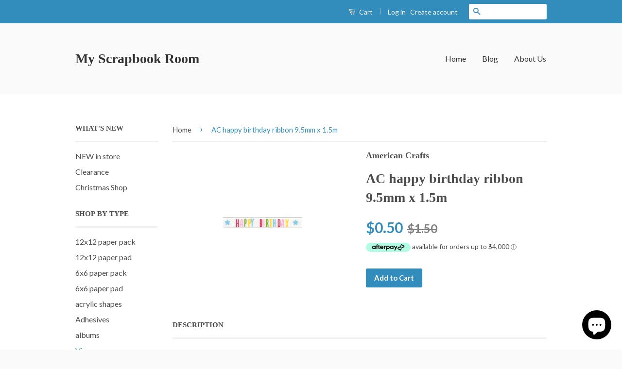

--- FILE ---
content_type: text/html; charset=utf-8
request_url: https://myscrapbookroom.net/products/ac-happy-birthday-ribbon
body_size: 17929
content:
<!doctype html>
<!--[if lt IE 7]><html class="no-js lt-ie9 lt-ie8 lt-ie7" lang="en"> <![endif]-->
<!--[if IE 7]><html class="no-js lt-ie9 lt-ie8" lang="en"> <![endif]-->
<!--[if IE 8]><html class="no-js lt-ie9" lang="en"> <![endif]-->
<!--[if IE 9 ]><html class="ie9 no-js"> <![endif]-->
<!--[if (gt IE 9)|!(IE)]><!--> <html class="no-js"> <!--<![endif]-->
<head>

  <!-- Basic page needs ================================================== -->
  <meta charset="utf-8">
  <meta http-equiv="X-UA-Compatible" content="IE=edge,chrome=1">

  

  <!-- Title and description ================================================== -->
  <title>
  AC happy birthday ribbon 9.5mm x 1.5m &ndash; My Scrapbook Room
  </title>

  

  <!-- Social Meta Tags ================================================== -->
  

  <meta property="og:type" content="product">
  <meta property="og:title" content="AC happy birthday ribbon 9.5mm x 1.5m">
  <meta property="og:url" content="https://myscrapbookroom.net/products/ac-happy-birthday-ribbon">
  
  <meta property="og:image" content="http://myscrapbookroom.net/cdn/shop/products/achbay_grande.jpg?v=1610974204">
  <meta property="og:image:secure_url" content="https://myscrapbookroom.net/cdn/shop/products/achbay_grande.jpg?v=1610974204">
  
  <meta property="og:price:amount" content="0.50">
  <meta property="og:price:currency" content="AUD">




<meta property="og:site_name" content="My Scrapbook Room">




  <meta name="twitter:card" content="summary">



  <meta name="twitter:title" content="AC happy birthday ribbon 9.5mm x 1.5m">
  <meta name="twitter:description" content="">
  <meta name="twitter:image" content="https://myscrapbookroom.net/cdn/shop/products/achbay_large.jpg?v=1610974204">
  <meta name="twitter:image:width" content="480">
  <meta name="twitter:image:height" content="480">



  <!-- Helpers ================================================== -->
  <link rel="canonical" href="https://myscrapbookroom.net/products/ac-happy-birthday-ribbon">
  <meta name="viewport" content="width=device-width,initial-scale=1">
  <meta name="theme-color" content="#338dbc">

  
  <!-- Ajaxify Cart Plugin ================================================== -->
  <link href="//myscrapbookroom.net/cdn/shop/t/3/assets/ajaxify.scss.css?v=77820539487846778471470821130" rel="stylesheet" type="text/css" media="all" />
  

  <!-- CSS ================================================== -->
  <link href="//myscrapbookroom.net/cdn/shop/t/3/assets/timber.scss.css?v=98418569731423343221702523749" rel="stylesheet" type="text/css" media="all" />
  <link href="//myscrapbookroom.net/cdn/shop/t/3/assets/theme.scss.css?v=6329833010494221531702523749" rel="stylesheet" type="text/css" media="all" />

  
  
  
  <link href="//fonts.googleapis.com/css?family=Lato:400,700" rel="stylesheet" type="text/css" media="all" />




  <!-- Header hook for plugins ================================================== -->
  <script>window.performance && window.performance.mark && window.performance.mark('shopify.content_for_header.start');</script><meta id="shopify-digital-wallet" name="shopify-digital-wallet" content="/14124426/digital_wallets/dialog">
<meta name="shopify-checkout-api-token" content="333ec020a94ec228773664b56e233865">
<meta id="in-context-paypal-metadata" data-shop-id="14124426" data-venmo-supported="false" data-environment="production" data-locale="en_US" data-paypal-v4="true" data-currency="AUD">
<link rel="alternate" type="application/json+oembed" href="https://myscrapbookroom.net/products/ac-happy-birthday-ribbon.oembed">
<script async="async" src="/checkouts/internal/preloads.js?locale=en-AU"></script>
<link rel="preconnect" href="https://shop.app" crossorigin="anonymous">
<script async="async" src="https://shop.app/checkouts/internal/preloads.js?locale=en-AU&shop_id=14124426" crossorigin="anonymous"></script>
<script id="shopify-features" type="application/json">{"accessToken":"333ec020a94ec228773664b56e233865","betas":["rich-media-storefront-analytics"],"domain":"myscrapbookroom.net","predictiveSearch":true,"shopId":14124426,"locale":"en"}</script>
<script>var Shopify = Shopify || {};
Shopify.shop = "my-scrapbook-room.myshopify.com";
Shopify.locale = "en";
Shopify.currency = {"active":"AUD","rate":"1.0"};
Shopify.country = "AU";
Shopify.theme = {"name":"classic","id":151659335,"schema_name":null,"schema_version":null,"theme_store_id":null,"role":"main"};
Shopify.theme.handle = "null";
Shopify.theme.style = {"id":null,"handle":null};
Shopify.cdnHost = "myscrapbookroom.net/cdn";
Shopify.routes = Shopify.routes || {};
Shopify.routes.root = "/";</script>
<script type="module">!function(o){(o.Shopify=o.Shopify||{}).modules=!0}(window);</script>
<script>!function(o){function n(){var o=[];function n(){o.push(Array.prototype.slice.apply(arguments))}return n.q=o,n}var t=o.Shopify=o.Shopify||{};t.loadFeatures=n(),t.autoloadFeatures=n()}(window);</script>
<script>
  window.ShopifyPay = window.ShopifyPay || {};
  window.ShopifyPay.apiHost = "shop.app\/pay";
  window.ShopifyPay.redirectState = null;
</script>
<script id="shop-js-analytics" type="application/json">{"pageType":"product"}</script>
<script defer="defer" async type="module" src="//myscrapbookroom.net/cdn/shopifycloud/shop-js/modules/v2/client.init-shop-cart-sync_C5BV16lS.en.esm.js"></script>
<script defer="defer" async type="module" src="//myscrapbookroom.net/cdn/shopifycloud/shop-js/modules/v2/chunk.common_CygWptCX.esm.js"></script>
<script type="module">
  await import("//myscrapbookroom.net/cdn/shopifycloud/shop-js/modules/v2/client.init-shop-cart-sync_C5BV16lS.en.esm.js");
await import("//myscrapbookroom.net/cdn/shopifycloud/shop-js/modules/v2/chunk.common_CygWptCX.esm.js");

  window.Shopify.SignInWithShop?.initShopCartSync?.({"fedCMEnabled":true,"windoidEnabled":true});

</script>
<script>
  window.Shopify = window.Shopify || {};
  if (!window.Shopify.featureAssets) window.Shopify.featureAssets = {};
  window.Shopify.featureAssets['shop-js'] = {"shop-cart-sync":["modules/v2/client.shop-cart-sync_ZFArdW7E.en.esm.js","modules/v2/chunk.common_CygWptCX.esm.js"],"init-fed-cm":["modules/v2/client.init-fed-cm_CmiC4vf6.en.esm.js","modules/v2/chunk.common_CygWptCX.esm.js"],"shop-button":["modules/v2/client.shop-button_tlx5R9nI.en.esm.js","modules/v2/chunk.common_CygWptCX.esm.js"],"shop-cash-offers":["modules/v2/client.shop-cash-offers_DOA2yAJr.en.esm.js","modules/v2/chunk.common_CygWptCX.esm.js","modules/v2/chunk.modal_D71HUcav.esm.js"],"init-windoid":["modules/v2/client.init-windoid_sURxWdc1.en.esm.js","modules/v2/chunk.common_CygWptCX.esm.js"],"shop-toast-manager":["modules/v2/client.shop-toast-manager_ClPi3nE9.en.esm.js","modules/v2/chunk.common_CygWptCX.esm.js"],"init-shop-email-lookup-coordinator":["modules/v2/client.init-shop-email-lookup-coordinator_B8hsDcYM.en.esm.js","modules/v2/chunk.common_CygWptCX.esm.js"],"init-shop-cart-sync":["modules/v2/client.init-shop-cart-sync_C5BV16lS.en.esm.js","modules/v2/chunk.common_CygWptCX.esm.js"],"avatar":["modules/v2/client.avatar_BTnouDA3.en.esm.js"],"pay-button":["modules/v2/client.pay-button_FdsNuTd3.en.esm.js","modules/v2/chunk.common_CygWptCX.esm.js"],"init-customer-accounts":["modules/v2/client.init-customer-accounts_DxDtT_ad.en.esm.js","modules/v2/client.shop-login-button_C5VAVYt1.en.esm.js","modules/v2/chunk.common_CygWptCX.esm.js","modules/v2/chunk.modal_D71HUcav.esm.js"],"init-shop-for-new-customer-accounts":["modules/v2/client.init-shop-for-new-customer-accounts_ChsxoAhi.en.esm.js","modules/v2/client.shop-login-button_C5VAVYt1.en.esm.js","modules/v2/chunk.common_CygWptCX.esm.js","modules/v2/chunk.modal_D71HUcav.esm.js"],"shop-login-button":["modules/v2/client.shop-login-button_C5VAVYt1.en.esm.js","modules/v2/chunk.common_CygWptCX.esm.js","modules/v2/chunk.modal_D71HUcav.esm.js"],"init-customer-accounts-sign-up":["modules/v2/client.init-customer-accounts-sign-up_CPSyQ0Tj.en.esm.js","modules/v2/client.shop-login-button_C5VAVYt1.en.esm.js","modules/v2/chunk.common_CygWptCX.esm.js","modules/v2/chunk.modal_D71HUcav.esm.js"],"shop-follow-button":["modules/v2/client.shop-follow-button_Cva4Ekp9.en.esm.js","modules/v2/chunk.common_CygWptCX.esm.js","modules/v2/chunk.modal_D71HUcav.esm.js"],"checkout-modal":["modules/v2/client.checkout-modal_BPM8l0SH.en.esm.js","modules/v2/chunk.common_CygWptCX.esm.js","modules/v2/chunk.modal_D71HUcav.esm.js"],"lead-capture":["modules/v2/client.lead-capture_Bi8yE_yS.en.esm.js","modules/v2/chunk.common_CygWptCX.esm.js","modules/v2/chunk.modal_D71HUcav.esm.js"],"shop-login":["modules/v2/client.shop-login_D6lNrXab.en.esm.js","modules/v2/chunk.common_CygWptCX.esm.js","modules/v2/chunk.modal_D71HUcav.esm.js"],"payment-terms":["modules/v2/client.payment-terms_CZxnsJam.en.esm.js","modules/v2/chunk.common_CygWptCX.esm.js","modules/v2/chunk.modal_D71HUcav.esm.js"]};
</script>
<script id="__st">var __st={"a":14124426,"offset":39600,"reqid":"6334481e-5fa7-44eb-904b-f72417298686-1768739198","pageurl":"myscrapbookroom.net\/products\/ac-happy-birthday-ribbon","u":"5a43e4087552","p":"product","rtyp":"product","rid":6224389046424};</script>
<script>window.ShopifyPaypalV4VisibilityTracking = true;</script>
<script id="captcha-bootstrap">!function(){'use strict';const t='contact',e='account',n='new_comment',o=[[t,t],['blogs',n],['comments',n],[t,'customer']],c=[[e,'customer_login'],[e,'guest_login'],[e,'recover_customer_password'],[e,'create_customer']],r=t=>t.map((([t,e])=>`form[action*='/${t}']:not([data-nocaptcha='true']) input[name='form_type'][value='${e}']`)).join(','),a=t=>()=>t?[...document.querySelectorAll(t)].map((t=>t.form)):[];function s(){const t=[...o],e=r(t);return a(e)}const i='password',u='form_key',d=['recaptcha-v3-token','g-recaptcha-response','h-captcha-response',i],f=()=>{try{return window.sessionStorage}catch{return}},m='__shopify_v',_=t=>t.elements[u];function p(t,e,n=!1){try{const o=window.sessionStorage,c=JSON.parse(o.getItem(e)),{data:r}=function(t){const{data:e,action:n}=t;return t[m]||n?{data:e,action:n}:{data:t,action:n}}(c);for(const[e,n]of Object.entries(r))t.elements[e]&&(t.elements[e].value=n);n&&o.removeItem(e)}catch(o){console.error('form repopulation failed',{error:o})}}const l='form_type',E='cptcha';function T(t){t.dataset[E]=!0}const w=window,h=w.document,L='Shopify',v='ce_forms',y='captcha';let A=!1;((t,e)=>{const n=(g='f06e6c50-85a8-45c8-87d0-21a2b65856fe',I='https://cdn.shopify.com/shopifycloud/storefront-forms-hcaptcha/ce_storefront_forms_captcha_hcaptcha.v1.5.2.iife.js',D={infoText:'Protected by hCaptcha',privacyText:'Privacy',termsText:'Terms'},(t,e,n)=>{const o=w[L][v],c=o.bindForm;if(c)return c(t,g,e,D).then(n);var r;o.q.push([[t,g,e,D],n]),r=I,A||(h.body.append(Object.assign(h.createElement('script'),{id:'captcha-provider',async:!0,src:r})),A=!0)});var g,I,D;w[L]=w[L]||{},w[L][v]=w[L][v]||{},w[L][v].q=[],w[L][y]=w[L][y]||{},w[L][y].protect=function(t,e){n(t,void 0,e),T(t)},Object.freeze(w[L][y]),function(t,e,n,w,h,L){const[v,y,A,g]=function(t,e,n){const i=e?o:[],u=t?c:[],d=[...i,...u],f=r(d),m=r(i),_=r(d.filter((([t,e])=>n.includes(e))));return[a(f),a(m),a(_),s()]}(w,h,L),I=t=>{const e=t.target;return e instanceof HTMLFormElement?e:e&&e.form},D=t=>v().includes(t);t.addEventListener('submit',(t=>{const e=I(t);if(!e)return;const n=D(e)&&!e.dataset.hcaptchaBound&&!e.dataset.recaptchaBound,o=_(e),c=g().includes(e)&&(!o||!o.value);(n||c)&&t.preventDefault(),c&&!n&&(function(t){try{if(!f())return;!function(t){const e=f();if(!e)return;const n=_(t);if(!n)return;const o=n.value;o&&e.removeItem(o)}(t);const e=Array.from(Array(32),(()=>Math.random().toString(36)[2])).join('');!function(t,e){_(t)||t.append(Object.assign(document.createElement('input'),{type:'hidden',name:u})),t.elements[u].value=e}(t,e),function(t,e){const n=f();if(!n)return;const o=[...t.querySelectorAll(`input[type='${i}']`)].map((({name:t})=>t)),c=[...d,...o],r={};for(const[a,s]of new FormData(t).entries())c.includes(a)||(r[a]=s);n.setItem(e,JSON.stringify({[m]:1,action:t.action,data:r}))}(t,e)}catch(e){console.error('failed to persist form',e)}}(e),e.submit())}));const S=(t,e)=>{t&&!t.dataset[E]&&(n(t,e.some((e=>e===t))),T(t))};for(const o of['focusin','change'])t.addEventListener(o,(t=>{const e=I(t);D(e)&&S(e,y())}));const B=e.get('form_key'),M=e.get(l),P=B&&M;t.addEventListener('DOMContentLoaded',(()=>{const t=y();if(P)for(const e of t)e.elements[l].value===M&&p(e,B);[...new Set([...A(),...v().filter((t=>'true'===t.dataset.shopifyCaptcha))])].forEach((e=>S(e,t)))}))}(h,new URLSearchParams(w.location.search),n,t,e,['guest_login'])})(!0,!0)}();</script>
<script integrity="sha256-4kQ18oKyAcykRKYeNunJcIwy7WH5gtpwJnB7kiuLZ1E=" data-source-attribution="shopify.loadfeatures" defer="defer" src="//myscrapbookroom.net/cdn/shopifycloud/storefront/assets/storefront/load_feature-a0a9edcb.js" crossorigin="anonymous"></script>
<script crossorigin="anonymous" defer="defer" src="//myscrapbookroom.net/cdn/shopifycloud/storefront/assets/shopify_pay/storefront-65b4c6d7.js?v=20250812"></script>
<script data-source-attribution="shopify.dynamic_checkout.dynamic.init">var Shopify=Shopify||{};Shopify.PaymentButton=Shopify.PaymentButton||{isStorefrontPortableWallets:!0,init:function(){window.Shopify.PaymentButton.init=function(){};var t=document.createElement("script");t.src="https://myscrapbookroom.net/cdn/shopifycloud/portable-wallets/latest/portable-wallets.en.js",t.type="module",document.head.appendChild(t)}};
</script>
<script data-source-attribution="shopify.dynamic_checkout.buyer_consent">
  function portableWalletsHideBuyerConsent(e){var t=document.getElementById("shopify-buyer-consent"),n=document.getElementById("shopify-subscription-policy-button");t&&n&&(t.classList.add("hidden"),t.setAttribute("aria-hidden","true"),n.removeEventListener("click",e))}function portableWalletsShowBuyerConsent(e){var t=document.getElementById("shopify-buyer-consent"),n=document.getElementById("shopify-subscription-policy-button");t&&n&&(t.classList.remove("hidden"),t.removeAttribute("aria-hidden"),n.addEventListener("click",e))}window.Shopify?.PaymentButton&&(window.Shopify.PaymentButton.hideBuyerConsent=portableWalletsHideBuyerConsent,window.Shopify.PaymentButton.showBuyerConsent=portableWalletsShowBuyerConsent);
</script>
<script data-source-attribution="shopify.dynamic_checkout.cart.bootstrap">document.addEventListener("DOMContentLoaded",(function(){function t(){return document.querySelector("shopify-accelerated-checkout-cart, shopify-accelerated-checkout")}if(t())Shopify.PaymentButton.init();else{new MutationObserver((function(e,n){t()&&(Shopify.PaymentButton.init(),n.disconnect())})).observe(document.body,{childList:!0,subtree:!0})}}));
</script>
<link id="shopify-accelerated-checkout-styles" rel="stylesheet" media="screen" href="https://myscrapbookroom.net/cdn/shopifycloud/portable-wallets/latest/accelerated-checkout-backwards-compat.css" crossorigin="anonymous">
<style id="shopify-accelerated-checkout-cart">
        #shopify-buyer-consent {
  margin-top: 1em;
  display: inline-block;
  width: 100%;
}

#shopify-buyer-consent.hidden {
  display: none;
}

#shopify-subscription-policy-button {
  background: none;
  border: none;
  padding: 0;
  text-decoration: underline;
  font-size: inherit;
  cursor: pointer;
}

#shopify-subscription-policy-button::before {
  box-shadow: none;
}

      </style>

<script>window.performance && window.performance.mark && window.performance.mark('shopify.content_for_header.end');</script>

  

<!--[if lt IE 9]>
<script src="//cdnjs.cloudflare.com/ajax/libs/html5shiv/3.7.2/html5shiv.min.js" type="text/javascript"></script>
<script src="//myscrapbookroom.net/cdn/shop/t/3/assets/respond.min.js?v=52248677837542619231470735323" type="text/javascript"></script>
<link href="//myscrapbookroom.net/cdn/shop/t/3/assets/respond-proxy.html" id="respond-proxy" rel="respond-proxy" />
<link href="//myscrapbookroom.net/search?q=0b8d41e7ca8117d56101df8abcdf2a81" id="respond-redirect" rel="respond-redirect" />
<script src="//myscrapbookroom.net/search?q=0b8d41e7ca8117d56101df8abcdf2a81" type="text/javascript"></script>
<![endif]-->



  <script src="//ajax.googleapis.com/ajax/libs/jquery/1.11.0/jquery.min.js" type="text/javascript"></script>
  <script src="//myscrapbookroom.net/cdn/shop/t/3/assets/modernizr.min.js?v=26620055551102246001470735323" type="text/javascript"></script>

  
  

<script src="https://cdn.shopify.com/extensions/7bc9bb47-adfa-4267-963e-cadee5096caf/inbox-1252/assets/inbox-chat-loader.js" type="text/javascript" defer="defer"></script>
<link href="https://monorail-edge.shopifysvc.com" rel="dns-prefetch">
<script>(function(){if ("sendBeacon" in navigator && "performance" in window) {try {var session_token_from_headers = performance.getEntriesByType('navigation')[0].serverTiming.find(x => x.name == '_s').description;} catch {var session_token_from_headers = undefined;}var session_cookie_matches = document.cookie.match(/_shopify_s=([^;]*)/);var session_token_from_cookie = session_cookie_matches && session_cookie_matches.length === 2 ? session_cookie_matches[1] : "";var session_token = session_token_from_headers || session_token_from_cookie || "";function handle_abandonment_event(e) {var entries = performance.getEntries().filter(function(entry) {return /monorail-edge.shopifysvc.com/.test(entry.name);});if (!window.abandonment_tracked && entries.length === 0) {window.abandonment_tracked = true;var currentMs = Date.now();var navigation_start = performance.timing.navigationStart;var payload = {shop_id: 14124426,url: window.location.href,navigation_start,duration: currentMs - navigation_start,session_token,page_type: "product"};window.navigator.sendBeacon("https://monorail-edge.shopifysvc.com/v1/produce", JSON.stringify({schema_id: "online_store_buyer_site_abandonment/1.1",payload: payload,metadata: {event_created_at_ms: currentMs,event_sent_at_ms: currentMs}}));}}window.addEventListener('pagehide', handle_abandonment_event);}}());</script>
<script id="web-pixels-manager-setup">(function e(e,d,r,n,o){if(void 0===o&&(o={}),!Boolean(null===(a=null===(i=window.Shopify)||void 0===i?void 0:i.analytics)||void 0===a?void 0:a.replayQueue)){var i,a;window.Shopify=window.Shopify||{};var t=window.Shopify;t.analytics=t.analytics||{};var s=t.analytics;s.replayQueue=[],s.publish=function(e,d,r){return s.replayQueue.push([e,d,r]),!0};try{self.performance.mark("wpm:start")}catch(e){}var l=function(){var e={modern:/Edge?\/(1{2}[4-9]|1[2-9]\d|[2-9]\d{2}|\d{4,})\.\d+(\.\d+|)|Firefox\/(1{2}[4-9]|1[2-9]\d|[2-9]\d{2}|\d{4,})\.\d+(\.\d+|)|Chrom(ium|e)\/(9{2}|\d{3,})\.\d+(\.\d+|)|(Maci|X1{2}).+ Version\/(15\.\d+|(1[6-9]|[2-9]\d|\d{3,})\.\d+)([,.]\d+|)( \(\w+\)|)( Mobile\/\w+|) Safari\/|Chrome.+OPR\/(9{2}|\d{3,})\.\d+\.\d+|(CPU[ +]OS|iPhone[ +]OS|CPU[ +]iPhone|CPU IPhone OS|CPU iPad OS)[ +]+(15[._]\d+|(1[6-9]|[2-9]\d|\d{3,})[._]\d+)([._]\d+|)|Android:?[ /-](13[3-9]|1[4-9]\d|[2-9]\d{2}|\d{4,})(\.\d+|)(\.\d+|)|Android.+Firefox\/(13[5-9]|1[4-9]\d|[2-9]\d{2}|\d{4,})\.\d+(\.\d+|)|Android.+Chrom(ium|e)\/(13[3-9]|1[4-9]\d|[2-9]\d{2}|\d{4,})\.\d+(\.\d+|)|SamsungBrowser\/([2-9]\d|\d{3,})\.\d+/,legacy:/Edge?\/(1[6-9]|[2-9]\d|\d{3,})\.\d+(\.\d+|)|Firefox\/(5[4-9]|[6-9]\d|\d{3,})\.\d+(\.\d+|)|Chrom(ium|e)\/(5[1-9]|[6-9]\d|\d{3,})\.\d+(\.\d+|)([\d.]+$|.*Safari\/(?![\d.]+ Edge\/[\d.]+$))|(Maci|X1{2}).+ Version\/(10\.\d+|(1[1-9]|[2-9]\d|\d{3,})\.\d+)([,.]\d+|)( \(\w+\)|)( Mobile\/\w+|) Safari\/|Chrome.+OPR\/(3[89]|[4-9]\d|\d{3,})\.\d+\.\d+|(CPU[ +]OS|iPhone[ +]OS|CPU[ +]iPhone|CPU IPhone OS|CPU iPad OS)[ +]+(10[._]\d+|(1[1-9]|[2-9]\d|\d{3,})[._]\d+)([._]\d+|)|Android:?[ /-](13[3-9]|1[4-9]\d|[2-9]\d{2}|\d{4,})(\.\d+|)(\.\d+|)|Mobile Safari.+OPR\/([89]\d|\d{3,})\.\d+\.\d+|Android.+Firefox\/(13[5-9]|1[4-9]\d|[2-9]\d{2}|\d{4,})\.\d+(\.\d+|)|Android.+Chrom(ium|e)\/(13[3-9]|1[4-9]\d|[2-9]\d{2}|\d{4,})\.\d+(\.\d+|)|Android.+(UC? ?Browser|UCWEB|U3)[ /]?(15\.([5-9]|\d{2,})|(1[6-9]|[2-9]\d|\d{3,})\.\d+)\.\d+|SamsungBrowser\/(5\.\d+|([6-9]|\d{2,})\.\d+)|Android.+MQ{2}Browser\/(14(\.(9|\d{2,})|)|(1[5-9]|[2-9]\d|\d{3,})(\.\d+|))(\.\d+|)|K[Aa][Ii]OS\/(3\.\d+|([4-9]|\d{2,})\.\d+)(\.\d+|)/},d=e.modern,r=e.legacy,n=navigator.userAgent;return n.match(d)?"modern":n.match(r)?"legacy":"unknown"}(),u="modern"===l?"modern":"legacy",c=(null!=n?n:{modern:"",legacy:""})[u],f=function(e){return[e.baseUrl,"/wpm","/b",e.hashVersion,"modern"===e.buildTarget?"m":"l",".js"].join("")}({baseUrl:d,hashVersion:r,buildTarget:u}),m=function(e){var d=e.version,r=e.bundleTarget,n=e.surface,o=e.pageUrl,i=e.monorailEndpoint;return{emit:function(e){var a=e.status,t=e.errorMsg,s=(new Date).getTime(),l=JSON.stringify({metadata:{event_sent_at_ms:s},events:[{schema_id:"web_pixels_manager_load/3.1",payload:{version:d,bundle_target:r,page_url:o,status:a,surface:n,error_msg:t},metadata:{event_created_at_ms:s}}]});if(!i)return console&&console.warn&&console.warn("[Web Pixels Manager] No Monorail endpoint provided, skipping logging."),!1;try{return self.navigator.sendBeacon.bind(self.navigator)(i,l)}catch(e){}var u=new XMLHttpRequest;try{return u.open("POST",i,!0),u.setRequestHeader("Content-Type","text/plain"),u.send(l),!0}catch(e){return console&&console.warn&&console.warn("[Web Pixels Manager] Got an unhandled error while logging to Monorail."),!1}}}}({version:r,bundleTarget:l,surface:e.surface,pageUrl:self.location.href,monorailEndpoint:e.monorailEndpoint});try{o.browserTarget=l,function(e){var d=e.src,r=e.async,n=void 0===r||r,o=e.onload,i=e.onerror,a=e.sri,t=e.scriptDataAttributes,s=void 0===t?{}:t,l=document.createElement("script"),u=document.querySelector("head"),c=document.querySelector("body");if(l.async=n,l.src=d,a&&(l.integrity=a,l.crossOrigin="anonymous"),s)for(var f in s)if(Object.prototype.hasOwnProperty.call(s,f))try{l.dataset[f]=s[f]}catch(e){}if(o&&l.addEventListener("load",o),i&&l.addEventListener("error",i),u)u.appendChild(l);else{if(!c)throw new Error("Did not find a head or body element to append the script");c.appendChild(l)}}({src:f,async:!0,onload:function(){if(!function(){var e,d;return Boolean(null===(d=null===(e=window.Shopify)||void 0===e?void 0:e.analytics)||void 0===d?void 0:d.initialized)}()){var d=window.webPixelsManager.init(e)||void 0;if(d){var r=window.Shopify.analytics;r.replayQueue.forEach((function(e){var r=e[0],n=e[1],o=e[2];d.publishCustomEvent(r,n,o)})),r.replayQueue=[],r.publish=d.publishCustomEvent,r.visitor=d.visitor,r.initialized=!0}}},onerror:function(){return m.emit({status:"failed",errorMsg:"".concat(f," has failed to load")})},sri:function(e){var d=/^sha384-[A-Za-z0-9+/=]+$/;return"string"==typeof e&&d.test(e)}(c)?c:"",scriptDataAttributes:o}),m.emit({status:"loading"})}catch(e){m.emit({status:"failed",errorMsg:(null==e?void 0:e.message)||"Unknown error"})}}})({shopId: 14124426,storefrontBaseUrl: "https://myscrapbookroom.net",extensionsBaseUrl: "https://extensions.shopifycdn.com/cdn/shopifycloud/web-pixels-manager",monorailEndpoint: "https://monorail-edge.shopifysvc.com/unstable/produce_batch",surface: "storefront-renderer",enabledBetaFlags: ["2dca8a86"],webPixelsConfigList: [{"id":"shopify-app-pixel","configuration":"{}","eventPayloadVersion":"v1","runtimeContext":"STRICT","scriptVersion":"0450","apiClientId":"shopify-pixel","type":"APP","privacyPurposes":["ANALYTICS","MARKETING"]},{"id":"shopify-custom-pixel","eventPayloadVersion":"v1","runtimeContext":"LAX","scriptVersion":"0450","apiClientId":"shopify-pixel","type":"CUSTOM","privacyPurposes":["ANALYTICS","MARKETING"]}],isMerchantRequest: false,initData: {"shop":{"name":"My Scrapbook Room","paymentSettings":{"currencyCode":"AUD"},"myshopifyDomain":"my-scrapbook-room.myshopify.com","countryCode":"AU","storefrontUrl":"https:\/\/myscrapbookroom.net"},"customer":null,"cart":null,"checkout":null,"productVariants":[{"price":{"amount":0.5,"currencyCode":"AUD"},"product":{"title":"AC happy birthday ribbon 9.5mm x 1.5m","vendor":"American Crafts","id":"6224389046424","untranslatedTitle":"AC happy birthday ribbon 9.5mm x 1.5m","url":"\/products\/ac-happy-birthday-ribbon","type":"ribbon, tape, twine"},"id":"37962706878616","image":{"src":"\/\/myscrapbookroom.net\/cdn\/shop\/products\/achbay.jpg?v=1610974204"},"sku":"","title":"Default Title","untranslatedTitle":"Default Title"}],"purchasingCompany":null},},"https://myscrapbookroom.net/cdn","fcfee988w5aeb613cpc8e4bc33m6693e112",{"modern":"","legacy":""},{"shopId":"14124426","storefrontBaseUrl":"https:\/\/myscrapbookroom.net","extensionBaseUrl":"https:\/\/extensions.shopifycdn.com\/cdn\/shopifycloud\/web-pixels-manager","surface":"storefront-renderer","enabledBetaFlags":"[\"2dca8a86\"]","isMerchantRequest":"false","hashVersion":"fcfee988w5aeb613cpc8e4bc33m6693e112","publish":"custom","events":"[[\"page_viewed\",{}],[\"product_viewed\",{\"productVariant\":{\"price\":{\"amount\":0.5,\"currencyCode\":\"AUD\"},\"product\":{\"title\":\"AC happy birthday ribbon 9.5mm x 1.5m\",\"vendor\":\"American Crafts\",\"id\":\"6224389046424\",\"untranslatedTitle\":\"AC happy birthday ribbon 9.5mm x 1.5m\",\"url\":\"\/products\/ac-happy-birthday-ribbon\",\"type\":\"ribbon, tape, twine\"},\"id\":\"37962706878616\",\"image\":{\"src\":\"\/\/myscrapbookroom.net\/cdn\/shop\/products\/achbay.jpg?v=1610974204\"},\"sku\":\"\",\"title\":\"Default Title\",\"untranslatedTitle\":\"Default Title\"}}]]"});</script><script>
  window.ShopifyAnalytics = window.ShopifyAnalytics || {};
  window.ShopifyAnalytics.meta = window.ShopifyAnalytics.meta || {};
  window.ShopifyAnalytics.meta.currency = 'AUD';
  var meta = {"product":{"id":6224389046424,"gid":"gid:\/\/shopify\/Product\/6224389046424","vendor":"American Crafts","type":"ribbon, tape, twine","handle":"ac-happy-birthday-ribbon","variants":[{"id":37962706878616,"price":50,"name":"AC happy birthday ribbon 9.5mm x 1.5m","public_title":null,"sku":""}],"remote":false},"page":{"pageType":"product","resourceType":"product","resourceId":6224389046424,"requestId":"6334481e-5fa7-44eb-904b-f72417298686-1768739198"}};
  for (var attr in meta) {
    window.ShopifyAnalytics.meta[attr] = meta[attr];
  }
</script>
<script class="analytics">
  (function () {
    var customDocumentWrite = function(content) {
      var jquery = null;

      if (window.jQuery) {
        jquery = window.jQuery;
      } else if (window.Checkout && window.Checkout.$) {
        jquery = window.Checkout.$;
      }

      if (jquery) {
        jquery('body').append(content);
      }
    };

    var hasLoggedConversion = function(token) {
      if (token) {
        return document.cookie.indexOf('loggedConversion=' + token) !== -1;
      }
      return false;
    }

    var setCookieIfConversion = function(token) {
      if (token) {
        var twoMonthsFromNow = new Date(Date.now());
        twoMonthsFromNow.setMonth(twoMonthsFromNow.getMonth() + 2);

        document.cookie = 'loggedConversion=' + token + '; expires=' + twoMonthsFromNow;
      }
    }

    var trekkie = window.ShopifyAnalytics.lib = window.trekkie = window.trekkie || [];
    if (trekkie.integrations) {
      return;
    }
    trekkie.methods = [
      'identify',
      'page',
      'ready',
      'track',
      'trackForm',
      'trackLink'
    ];
    trekkie.factory = function(method) {
      return function() {
        var args = Array.prototype.slice.call(arguments);
        args.unshift(method);
        trekkie.push(args);
        return trekkie;
      };
    };
    for (var i = 0; i < trekkie.methods.length; i++) {
      var key = trekkie.methods[i];
      trekkie[key] = trekkie.factory(key);
    }
    trekkie.load = function(config) {
      trekkie.config = config || {};
      trekkie.config.initialDocumentCookie = document.cookie;
      var first = document.getElementsByTagName('script')[0];
      var script = document.createElement('script');
      script.type = 'text/javascript';
      script.onerror = function(e) {
        var scriptFallback = document.createElement('script');
        scriptFallback.type = 'text/javascript';
        scriptFallback.onerror = function(error) {
                var Monorail = {
      produce: function produce(monorailDomain, schemaId, payload) {
        var currentMs = new Date().getTime();
        var event = {
          schema_id: schemaId,
          payload: payload,
          metadata: {
            event_created_at_ms: currentMs,
            event_sent_at_ms: currentMs
          }
        };
        return Monorail.sendRequest("https://" + monorailDomain + "/v1/produce", JSON.stringify(event));
      },
      sendRequest: function sendRequest(endpointUrl, payload) {
        // Try the sendBeacon API
        if (window && window.navigator && typeof window.navigator.sendBeacon === 'function' && typeof window.Blob === 'function' && !Monorail.isIos12()) {
          var blobData = new window.Blob([payload], {
            type: 'text/plain'
          });

          if (window.navigator.sendBeacon(endpointUrl, blobData)) {
            return true;
          } // sendBeacon was not successful

        } // XHR beacon

        var xhr = new XMLHttpRequest();

        try {
          xhr.open('POST', endpointUrl);
          xhr.setRequestHeader('Content-Type', 'text/plain');
          xhr.send(payload);
        } catch (e) {
          console.log(e);
        }

        return false;
      },
      isIos12: function isIos12() {
        return window.navigator.userAgent.lastIndexOf('iPhone; CPU iPhone OS 12_') !== -1 || window.navigator.userAgent.lastIndexOf('iPad; CPU OS 12_') !== -1;
      }
    };
    Monorail.produce('monorail-edge.shopifysvc.com',
      'trekkie_storefront_load_errors/1.1',
      {shop_id: 14124426,
      theme_id: 151659335,
      app_name: "storefront",
      context_url: window.location.href,
      source_url: "//myscrapbookroom.net/cdn/s/trekkie.storefront.cd680fe47e6c39ca5d5df5f0a32d569bc48c0f27.min.js"});

        };
        scriptFallback.async = true;
        scriptFallback.src = '//myscrapbookroom.net/cdn/s/trekkie.storefront.cd680fe47e6c39ca5d5df5f0a32d569bc48c0f27.min.js';
        first.parentNode.insertBefore(scriptFallback, first);
      };
      script.async = true;
      script.src = '//myscrapbookroom.net/cdn/s/trekkie.storefront.cd680fe47e6c39ca5d5df5f0a32d569bc48c0f27.min.js';
      first.parentNode.insertBefore(script, first);
    };
    trekkie.load(
      {"Trekkie":{"appName":"storefront","development":false,"defaultAttributes":{"shopId":14124426,"isMerchantRequest":null,"themeId":151659335,"themeCityHash":"17047119134887218053","contentLanguage":"en","currency":"AUD","eventMetadataId":"ce1202f7-0569-4740-acc5-70b42c516a21"},"isServerSideCookieWritingEnabled":true,"monorailRegion":"shop_domain","enabledBetaFlags":["65f19447"]},"Session Attribution":{},"S2S":{"facebookCapiEnabled":false,"source":"trekkie-storefront-renderer","apiClientId":580111}}
    );

    var loaded = false;
    trekkie.ready(function() {
      if (loaded) return;
      loaded = true;

      window.ShopifyAnalytics.lib = window.trekkie;

      var originalDocumentWrite = document.write;
      document.write = customDocumentWrite;
      try { window.ShopifyAnalytics.merchantGoogleAnalytics.call(this); } catch(error) {};
      document.write = originalDocumentWrite;

      window.ShopifyAnalytics.lib.page(null,{"pageType":"product","resourceType":"product","resourceId":6224389046424,"requestId":"6334481e-5fa7-44eb-904b-f72417298686-1768739198","shopifyEmitted":true});

      var match = window.location.pathname.match(/checkouts\/(.+)\/(thank_you|post_purchase)/)
      var token = match? match[1]: undefined;
      if (!hasLoggedConversion(token)) {
        setCookieIfConversion(token);
        window.ShopifyAnalytics.lib.track("Viewed Product",{"currency":"AUD","variantId":37962706878616,"productId":6224389046424,"productGid":"gid:\/\/shopify\/Product\/6224389046424","name":"AC happy birthday ribbon 9.5mm x 1.5m","price":"0.50","sku":"","brand":"American Crafts","variant":null,"category":"ribbon, tape, twine","nonInteraction":true,"remote":false},undefined,undefined,{"shopifyEmitted":true});
      window.ShopifyAnalytics.lib.track("monorail:\/\/trekkie_storefront_viewed_product\/1.1",{"currency":"AUD","variantId":37962706878616,"productId":6224389046424,"productGid":"gid:\/\/shopify\/Product\/6224389046424","name":"AC happy birthday ribbon 9.5mm x 1.5m","price":"0.50","sku":"","brand":"American Crafts","variant":null,"category":"ribbon, tape, twine","nonInteraction":true,"remote":false,"referer":"https:\/\/myscrapbookroom.net\/products\/ac-happy-birthday-ribbon"});
      }
    });


        var eventsListenerScript = document.createElement('script');
        eventsListenerScript.async = true;
        eventsListenerScript.src = "//myscrapbookroom.net/cdn/shopifycloud/storefront/assets/shop_events_listener-3da45d37.js";
        document.getElementsByTagName('head')[0].appendChild(eventsListenerScript);

})();</script>
<script
  defer
  src="https://myscrapbookroom.net/cdn/shopifycloud/perf-kit/shopify-perf-kit-3.0.4.min.js"
  data-application="storefront-renderer"
  data-shop-id="14124426"
  data-render-region="gcp-us-central1"
  data-page-type="product"
  data-theme-instance-id="151659335"
  data-theme-name=""
  data-theme-version=""
  data-monorail-region="shop_domain"
  data-resource-timing-sampling-rate="10"
  data-shs="true"
  data-shs-beacon="true"
  data-shs-export-with-fetch="true"
  data-shs-logs-sample-rate="1"
  data-shs-beacon-endpoint="https://myscrapbookroom.net/api/collect"
></script>
</head>

<body id="ac-happy-birthday-ribbon-9-5mm-x-1-5m" class="template-product" >

  <div class="header-bar">
  <div class="wrapper medium-down--hide">
    <div class="large--display-table">
      <div class="header-bar__left large--display-table-cell">
        
      </div>

      <div class="header-bar__right large--display-table-cell">
        <div class="header-bar__module">
          <a href="/cart" class="cart-toggle">
            <span class="icon icon-cart header-bar__cart-icon" aria-hidden="true"></span>
            Cart
            <span class="cart-count header-bar__cart-count hidden-count">0</span>
          </a>
        </div>

        
          <span class="header-bar__sep" aria-hidden="true">|</span>
          <ul class="header-bar__module header-bar__module--list">
            
              <li>
                <a href="/account/login" id="customer_login_link">Log in</a>
              </li>
              <li>
                <a href="/account/register" id="customer_register_link">Create account</a>
              </li>
            
          </ul>
        
        
        
          <div class="header-bar__module header-bar__search">
            


  <form action="/search" method="get" class="header-bar__search-form clearfix" role="search">
    
    <input type="search" name="q" value="" aria-label="Search our store" class="header-bar__search-input">
    <button type="submit" class="btn icon-fallback-text header-bar__search-submit">
      <span class="icon icon-search" aria-hidden="true"></span>
      <span class="fallback-text">Search</span>
    </button>
  </form>


          </div>
        

      </div>
    </div>
  </div>
  <div class="wrapper large--hide">
    <button type="button" class="mobile-nav-trigger" id="MobileNavTrigger">
      <span class="icon icon-hamburger" aria-hidden="true"></span>
      Menu
    </button>
    <a href="/cart" class="cart-toggle mobile-cart-toggle">
      <span class="icon icon-cart header-bar__cart-icon" aria-hidden="true"></span>
      Cart <span class="cart-count hidden-count">0</span>
    </a>
  </div>
  <ul id="MobileNav" class="mobile-nav large--hide">
  
  
  
  <li class="mobile-nav__link" aria-haspopup="true">
    
      <a href="/" class="mobile-nav">
        Home
      </a>
    
  </li>
  
  
  <li class="mobile-nav__link" aria-haspopup="true">
    
      <a href="/blogs/news" class="mobile-nav">
        Blog
      </a>
    
  </li>
  
  
  <li class="mobile-nav__link" aria-haspopup="true">
    
      <a href="/pages/about-us" class="mobile-nav">
        About Us
      </a>
    
  </li>
  
  
    
      
      
      
      
      
        <li class="mobile-nav__link" aria-haspopup="true">
  <a href="#" class="mobile-nav__sublist-trigger">
    What's new
    <span class="icon-fallback-text mobile-nav__sublist-expand">
  <span class="icon icon-plus" aria-hidden="true"></span>
  <span class="fallback-text">+</span>
</span>
<span class="icon-fallback-text mobile-nav__sublist-contract">
  <span class="icon icon-minus" aria-hidden="true"></span>
  <span class="fallback-text">-</span>
</span>
  </a>
  <ul class="mobile-nav__sublist">
  
    
      
      
        <li class="mobile-nav__sublist-link">
          <a href="/collections/new-in-store">NEW in store</a>
        </li>
      
    
  
    
      
      
        <li class="mobile-nav__sublist-link">
          <a href="/collections/clearance-sale">Clearance</a>
        </li>
      
    
  
    
      
      
        <li class="mobile-nav__sublist-link">
          <a href="/collections/christmas-shop">Christmas Shop</a>
        </li>
      
    
  
  </ul>
</li>


      
    
      
      
      
      
      
    
      
      
      
      
      
    
      
      
      
      
      
    
      
      
      
      
      
    
    
    
      
      
      
      <li class="mobile-nav__link" aria-haspopup="true">
  <a href="#" class="mobile-nav__sublist-trigger">
    Shop by Type
    <span class="icon-fallback-text mobile-nav__sublist-expand">
  <span class="icon icon-plus" aria-hidden="true"></span>
  <span class="fallback-text">+</span>
</span>
<span class="icon-fallback-text mobile-nav__sublist-contract">
  <span class="icon icon-minus" aria-hidden="true"></span>
  <span class="fallback-text">-</span>
</span>
  </a>
  <ul class="mobile-nav__sublist">
  
    
      <li class="mobile-nav__sublist-link">
        <a href="/collections/types?q="></a>
      </li>
    
  
    
      <li class="mobile-nav__sublist-link">
        <a href="/collections/types?q=12x12%20paper%20pack">12x12 paper pack</a>
      </li>
    
  
    
      <li class="mobile-nav__sublist-link">
        <a href="/collections/types?q=12x12%20paper%20pad">12x12 paper pad</a>
      </li>
    
  
    
      <li class="mobile-nav__sublist-link">
        <a href="/collections/types?q=6x6%20paper%20pack">6x6 paper pack</a>
      </li>
    
  
    
      <li class="mobile-nav__sublist-link">
        <a href="/collections/types?q=6x6%20paper%20pad">6x6 paper pad</a>
      </li>
    
  
    
      <li class="mobile-nav__sublist-link">
        <a href="/collections/types?q=acrylic%20shapes">acrylic shapes</a>
      </li>
    
  
    
      <li class="mobile-nav__sublist-link">
        <a href="/collections/types?q=Adhesives">Adhesives</a>
      </li>
    
  
    
      <li class="mobile-nav__sublist-link">
        <a href="/collections/types?q=albums">albums</a>
      </li>
    
  
    
      <li class="mobile-nav__sublist-link">
        <a href="/collections/types?q=alcohol%20ink">alcohol ink</a>
      </li>
    
  
    
      <li class="mobile-nav__sublist-link">
        <a href="/collections/types?q=Alphabet%20stickers">Alphabet stickers</a>
      </li>
    
  
    
      <li class="mobile-nav__sublist-link">
        <a href="/collections/types?q=bling">bling</a>
      </li>
    
  
    
      <li class="mobile-nav__sublist-link">
        <a href="/collections/types?q=Card%20kit">Card kit</a>
      </li>
    
  
    
      <li class="mobile-nav__sublist-link">
        <a href="/collections/types?q=cardstock">cardstock</a>
      </li>
    
  
    
      <li class="mobile-nav__sublist-link">
        <a href="/collections/types?q=Chipboard%20embellishments">Chipboard embellishments</a>
      </li>
    
  
    
      <li class="mobile-nav__sublist-link">
        <a href="/collections/types?q=Chipboard%20words">Chipboard words</a>
      </li>
    
  
    
      <li class="mobile-nav__sublist-link">
        <a href="/collections/types?q=collection%20pack">collection pack</a>
      </li>
    
  
    
      <li class="mobile-nav__sublist-link">
        <a href="/collections/types?q=cut-apart%20sheet">cut-apart sheet</a>
      </li>
    
  
    
      <li class="mobile-nav__sublist-link">
        <a href="/collections/types?q=December%20creative%20kit">December creative kit</a>
      </li>
    
  
    
      <li class="mobile-nav__sublist-link">
        <a href="/collections/types?q=die%20cuts">die cuts</a>
      </li>
    
  
    
      <li class="mobile-nav__sublist-link">
        <a href="/collections/types?q=dies">dies</a>
      </li>
    
  
    
      <li class="mobile-nav__sublist-link">
        <a href="/collections/types?q=Embellishments">Embellishments</a>
      </li>
    
  
    
      <li class="mobile-nav__sublist-link">
        <a href="/collections/types?q=embossing">embossing</a>
      </li>
    
  
    
      <li class="mobile-nav__sublist-link">
        <a href="/collections/types?q=Embossing%20Powder">Embossing Powder</a>
      </li>
    
  
    
      <li class="mobile-nav__sublist-link">
        <a href="/collections/types?q=enamel,%20puffy,%20epoxy%20shapes">enamel, puffy, epoxy shapes</a>
      </li>
    
  
    
      <li class="mobile-nav__sublist-link">
        <a href="/collections/types?q=Envelopes">Envelopes</a>
      </li>
    
  
    
      <li class="mobile-nav__sublist-link">
        <a href="/collections/types?q=Ephemera%20diecuts">Ephemera diecuts</a>
      </li>
    
  
    
      <li class="mobile-nav__sublist-link">
        <a href="/collections/types?q=florals">florals</a>
      </li>
    
  
    
      <li class="mobile-nav__sublist-link">
        <a href="/collections/types?q=frames">frames</a>
      </li>
    
  
    
      <li class="mobile-nav__sublist-link">
        <a href="/collections/types?q=Ink%20pads">Ink pads</a>
      </li>
    
  
    
      <li class="mobile-nav__sublist-link">
        <a href="/collections/types?q=January%20creative%20kit">January creative kit</a>
      </li>
    
  
    
      <li class="mobile-nav__sublist-link">
        <a href="/collections/types?q=Journal">Journal</a>
      </li>
    
  
    
      <li class="mobile-nav__sublist-link">
        <a href="/collections/types?q=labels,%20tags">labels, tags</a>
      </li>
    
  
    
      <li class="mobile-nav__sublist-link">
        <a href="/collections/types?q=Mixed%20media">Mixed media</a>
      </li>
    
  
    
      <li class="mobile-nav__sublist-link">
        <a href="/collections/types?q=Mystery%20box">Mystery box</a>
      </li>
    
  
    
      <li class="mobile-nav__sublist-link">
        <a href="/collections/types?q=overlay">overlay</a>
      </li>
    
  
    
      <li class="mobile-nav__sublist-link">
        <a href="/collections/types?q=Page%20protectors">Page protectors</a>
      </li>
    
  
    
      <li class="mobile-nav__sublist-link">
        <a href="/collections/types?q=paint">paint</a>
      </li>
    
  
    
      <li class="mobile-nav__sublist-link">
        <a href="/collections/types?q=Patterned%20paper">Patterned paper</a>
      </li>
    
  
    
      <li class="mobile-nav__sublist-link">
        <a href="/collections/types?q=pocket%20cards">pocket cards</a>
      </li>
    
  
    
      <li class="mobile-nav__sublist-link">
        <a href="/collections/types?q=Punches">Punches</a>
      </li>
    
  
    
      <li class="mobile-nav__sublist-link">
        <a href="/collections/types?q=ribbon,%20tape,%20twine">ribbon, tape, twine</a>
      </li>
    
  
    
      <li class="mobile-nav__sublist-link">
        <a href="/collections/types?q=rub%20ons">rub ons</a>
      </li>
    
  
    
      <li class="mobile-nav__sublist-link">
        <a href="/collections/types?q=rub-ons">rub-ons</a>
      </li>
    
  
    
      <li class="mobile-nav__sublist-link">
        <a href="/collections/types?q=Rubber%20mat">Rubber mat</a>
      </li>
    
  
    
      <li class="mobile-nav__sublist-link">
        <a href="/collections/types?q=specialty%20paper">specialty paper</a>
      </li>
    
  
    
      <li class="mobile-nav__sublist-link">
        <a href="/collections/types?q=spray%20mist">spray mist</a>
      </li>
    
  
    
      <li class="mobile-nav__sublist-link">
        <a href="/collections/types?q=Stamps">Stamps</a>
      </li>
    
  
    
      <li class="mobile-nav__sublist-link">
        <a href="/collections/types?q=Stencils">Stencils</a>
      </li>
    
  
    
      <li class="mobile-nav__sublist-link">
        <a href="/collections/types?q=Stickers">Stickers</a>
      </li>
    
  
    
      <li class="mobile-nav__sublist-link">
        <a href="/collections/types?q=texture%20paste">texture paste</a>
      </li>
    
  
    
      <li class="mobile-nav__sublist-link">
        <a href="/collections/types?q=tools">tools</a>
      </li>
    
  
    
      <li class="mobile-nav__sublist-link">
        <a href="/collections/types?q=treat%20bags">treat bags</a>
      </li>
    
  
    
      <li class="mobile-nav__sublist-link">
        <a href="/collections/types?q=washi%20tape">washi tape</a>
      </li>
    
  
    
      <li class="mobile-nav__sublist-link">
        <a href="/collections/types?q=wood%20veneer">wood veneer</a>
      </li>
    
  
  </ul>
</li>


    
    
    
      
      
      
      <li class="mobile-nav__link" aria-haspopup="true">
  <a href="#" class="mobile-nav__sublist-trigger">
    Shop by Vendor
    <span class="icon-fallback-text mobile-nav__sublist-expand">
  <span class="icon icon-plus" aria-hidden="true"></span>
  <span class="fallback-text">+</span>
</span>
<span class="icon-fallback-text mobile-nav__sublist-contract">
  <span class="icon icon-minus" aria-hidden="true"></span>
  <span class="fallback-text">-</span>
</span>
  </a>
  <ul class="mobile-nav__sublist">
  
    
      <li class="mobile-nav__sublist-link">
        <a href="/collections/vendors?q=3Quarter%20Designs">3Quarter Designs</a>
      </li>
    
  
    
      <li class="mobile-nav__sublist-link">
        <a href="/collections/vendors?q=49%20and%20Market">49 and Market</a>
      </li>
    
  
    
      <li class="mobile-nav__sublist-link">
        <a href="/collections/vendors?q=A%20beautiful%20mess">A beautiful mess</a>
      </li>
    
  
    
      <li class="mobile-nav__sublist-link">
        <a href="/collections/vendors?q=Ali%20Edwards">Ali Edwards</a>
      </li>
    
  
    
      <li class="mobile-nav__sublist-link">
        <a href="/collections/vendors?q=American%20Crafts">American Crafts</a>
      </li>
    
  
    
      <li class="mobile-nav__sublist-link">
        <a href="/collections/vendors?q=Amy%20Tangerine">Amy Tangerine</a>
      </li>
    
  
    
      <li class="mobile-nav__sublist-link">
        <a href="/collections/vendors?q=Arden%20Creative%20Studio">Arden Creative Studio</a>
      </li>
    
  
    
      <li class="mobile-nav__sublist-link">
        <a href="/collections/vendors?q=Art%20Glitter%20designs">Art Glitter designs</a>
      </li>
    
  
    
      <li class="mobile-nav__sublist-link">
        <a href="/collections/vendors?q=Art%20Glitter%20Institute">Art Glitter Institute</a>
      </li>
    
  
    
      <li class="mobile-nav__sublist-link">
        <a href="/collections/vendors?q=Asuka%20Studio">Asuka Studio</a>
      </li>
    
  
    
      <li class="mobile-nav__sublist-link">
        <a href="/collections/vendors?q=Avery%20Elle">Avery Elle</a>
      </li>
    
  
    
      <li class="mobile-nav__sublist-link">
        <a href="/collections/vendors?q=Basic%20Grey">Basic Grey</a>
      </li>
    
  
    
      <li class="mobile-nav__sublist-link">
        <a href="/collections/vendors?q=Bazzill">Bazzill</a>
      </li>
    
  
    
      <li class="mobile-nav__sublist-link">
        <a href="/collections/vendors?q=BeeArty">BeeArty</a>
      </li>
    
  
    
      <li class="mobile-nav__sublist-link">
        <a href="/collections/vendors?q=Bella">Bella</a>
      </li>
    
  
    
      <li class="mobile-nav__sublist-link">
        <a href="/collections/vendors?q=Bella%20Blvd">Bella Blvd</a>
      </li>
    
  
    
      <li class="mobile-nav__sublist-link">
        <a href="/collections/vendors?q=Bo%20Bunny">Bo Bunny</a>
      </li>
    
  
    
      <li class="mobile-nav__sublist-link">
        <a href="/collections/vendors?q=Carta%20Bella">Carta Bella</a>
      </li>
    
  
    
      <li class="mobile-nav__sublist-link">
        <a href="/collections/vendors?q=Cocoa%20Vanilla">Cocoa Vanilla</a>
      </li>
    
  
    
      <li class="mobile-nav__sublist-link">
        <a href="/collections/vendors?q=Colorbok">Colorbok</a>
      </li>
    
  
    
      <li class="mobile-nav__sublist-link">
        <a href="/collections/vendors?q=Corbett%20Creations">Corbett Creations</a>
      </li>
    
  
    
      <li class="mobile-nav__sublist-link">
        <a href="/collections/vendors?q=Cosmic%20Shimmer">Cosmic Shimmer</a>
      </li>
    
  
    
      <li class="mobile-nav__sublist-link">
        <a href="/collections/vendors?q=Couture%20Creations">Couture Creations</a>
      </li>
    
  
    
      <li class="mobile-nav__sublist-link">
        <a href="/collections/vendors?q=Craft%20Consortium">Craft Consortium</a>
      </li>
    
  
    
      <li class="mobile-nav__sublist-link">
        <a href="/collections/vendors?q=Crafty%20Koala">Crafty Koala</a>
      </li>
    
  
    
      <li class="mobile-nav__sublist-link">
        <a href="/collections/vendors?q=Crate%20Paper">Crate Paper</a>
      </li>
    
  
    
      <li class="mobile-nav__sublist-link">
        <a href="/collections/vendors?q=Creative%20Expressions">Creative Expressions</a>
      </li>
    
  
    
      <li class="mobile-nav__sublist-link">
        <a href="/collections/vendors?q=Darkroom%20Door">Darkroom Door</a>
      </li>
    
  
    
      <li class="mobile-nav__sublist-link">
        <a href="/collections/vendors?q=DCWV">DCWV</a>
      </li>
    
  
    
      <li class="mobile-nav__sublist-link">
        <a href="/collections/vendors?q=Dear%20Lizzy">Dear Lizzy</a>
      </li>
    
  
    
      <li class="mobile-nav__sublist-link">
        <a href="/collections/vendors?q=Dina%20Wakley">Dina Wakley</a>
      </li>
    
  
    
      <li class="mobile-nav__sublist-link">
        <a href="/collections/vendors?q=Docrafts">Docrafts</a>
      </li>
    
  
    
      <li class="mobile-nav__sublist-link">
        <a href="/collections/vendors?q=Doodlebug">Doodlebug</a>
      </li>
    
  
    
      <li class="mobile-nav__sublist-link">
        <a href="/collections/vendors?q=Downunder%20Direct">Downunder Direct</a>
      </li>
    
  
    
      <li class="mobile-nav__sublist-link">
        <a href="/collections/vendors?q=echo%20park">echo park</a>
      </li>
    
  
    
      <li class="mobile-nav__sublist-link">
        <a href="/collections/vendors?q=EK%20Success">EK Success</a>
      </li>
    
  
    
      <li class="mobile-nav__sublist-link">
        <a href="/collections/vendors?q=Elle's%20Studio">Elle's Studio</a>
      </li>
    
  
    
      <li class="mobile-nav__sublist-link">
        <a href="/collections/vendors?q=Eternity">Eternity</a>
      </li>
    
  
    
      <li class="mobile-nav__sublist-link">
        <a href="/collections/vendors?q=Eyelet%20Outlet">Eyelet Outlet</a>
      </li>
    
  
    
      <li class="mobile-nav__sublist-link">
        <a href="/collections/vendors?q=Fancy%20Pants">Fancy Pants</a>
      </li>
    
  
    
      <li class="mobile-nav__sublist-link">
        <a href="/collections/vendors?q=fineline">fineline</a>
      </li>
    
  
    
      <li class="mobile-nav__sublist-link">
        <a href="/collections/vendors?q=First%20Edition">First Edition</a>
      </li>
    
  
    
      <li class="mobile-nav__sublist-link">
        <a href="/collections/vendors?q=Francheville">Francheville</a>
      </li>
    
  
    
      <li class="mobile-nav__sublist-link">
        <a href="/collections/vendors?q=Gina%20K">Gina K</a>
      </li>
    
  
    
      <li class="mobile-nav__sublist-link">
        <a href="/collections/vendors?q=Heidi%20Swapp">Heidi Swapp</a>
      </li>
    
  
    
      <li class="mobile-nav__sublist-link">
        <a href="/collections/vendors?q=Hero%20Arts">Hero Arts</a>
      </li>
    
  
    
      <li class="mobile-nav__sublist-link">
        <a href="/collections/vendors?q=iCraft">iCraft</a>
      </li>
    
  
    
      <li class="mobile-nav__sublist-link">
        <a href="/collections/vendors?q=Imaginarium%20Designs">Imaginarium Designs</a>
      </li>
    
  
    
      <li class="mobile-nav__sublist-link">
        <a href="/collections/vendors?q=Imagine">Imagine</a>
      </li>
    
  
    
      <li class="mobile-nav__sublist-link">
        <a href="/collections/vendors?q=Jeanine%E2%80%99s%20Art">Jeanine’s Art</a>
      </li>
    
  
    
      <li class="mobile-nav__sublist-link">
        <a href="/collections/vendors?q=Jen%20Hadfield">Jen Hadfield</a>
      </li>
    
  
    
      <li class="mobile-nav__sublist-link">
        <a href="/collections/vendors?q=Jillibean%20Soup">Jillibean Soup</a>
      </li>
    
  
    
      <li class="mobile-nav__sublist-link">
        <a href="/collections/vendors?q=Kaisercraft">Kaisercraft</a>
      </li>
    
  
    
      <li class="mobile-nav__sublist-link">
        <a href="/collections/vendors?q=Krafters%20Korner">Krafters Korner</a>
      </li>
    
  
    
      <li class="mobile-nav__sublist-link">
        <a href="/collections/vendors?q=Lawn%20Fawn">Lawn Fawn</a>
      </li>
    
  
    
      <li class="mobile-nav__sublist-link">
        <a href="/collections/vendors?q=Little%20Birdie">Little Birdie</a>
      </li>
    
  
    
      <li class="mobile-nav__sublist-link">
        <a href="/collections/vendors?q=Maggie%20Holmes">Maggie Holmes</a>
      </li>
    
  
    
      <li class="mobile-nav__sublist-link">
        <a href="/collections/vendors?q=Maker%20Forte">Maker Forte</a>
      </li>
    
  
    
      <li class="mobile-nav__sublist-link">
        <a href="/collections/vendors?q=MAMBI">MAMBI</a>
      </li>
    
  
    
      <li class="mobile-nav__sublist-link">
        <a href="/collections/vendors?q=Marabu">Marabu</a>
      </li>
    
  
    
      <li class="mobile-nav__sublist-link">
        <a href="/collections/vendors?q=Memory%20Maze">Memory Maze</a>
      </li>
    
  
    
      <li class="mobile-nav__sublist-link">
        <a href="/collections/vendors?q=Mintay%20papers">Mintay papers</a>
      </li>
    
  
    
      <li class="mobile-nav__sublist-link">
        <a href="/collections/vendors?q=My%20Mind's%20Eye">My Mind's Eye</a>
      </li>
    
  
    
      <li class="mobile-nav__sublist-link">
        <a href="/collections/vendors?q=My%20Scrapbook%20Room">My Scrapbook Room</a>
      </li>
    
  
    
      <li class="mobile-nav__sublist-link">
        <a href="/collections/vendors?q=Nuvo">Nuvo</a>
      </li>
    
  
    
      <li class="mobile-nav__sublist-link">
        <a href="/collections/vendors?q=P13">P13</a>
      </li>
    
  
    
      <li class="mobile-nav__sublist-link">
        <a href="/collections/vendors?q=Paige%20Evans">Paige Evans</a>
      </li>
    
  
    
      <li class="mobile-nav__sublist-link">
        <a href="/collections/vendors?q=Pebbles">Pebbles</a>
      </li>
    
  
    
      <li class="mobile-nav__sublist-link">
        <a href="/collections/vendors?q=Photoplay">Photoplay</a>
      </li>
    
  
    
      <li class="mobile-nav__sublist-link">
        <a href="/collections/vendors?q=Picture%20It">Picture It</a>
      </li>
    
  
    
      <li class="mobile-nav__sublist-link">
        <a href="/collections/vendors?q=pink%20fresh%20studio">pink fresh studio</a>
      </li>
    
  
    
      <li class="mobile-nav__sublist-link">
        <a href="/collections/vendors?q=Pink%20Paislee">Pink Paislee</a>
      </li>
    
  
    
      <li class="mobile-nav__sublist-link">
        <a href="/collections/vendors?q=Plaid">Plaid</a>
      </li>
    
  
    
      <li class="mobile-nav__sublist-link">
        <a href="/collections/vendors?q=Porta%20Craft">Porta Craft</a>
      </li>
    
  
    
      <li class="mobile-nav__sublist-link">
        <a href="/collections/vendors?q=Pretty%20little%20studio">Pretty little studio</a>
      </li>
    
  
    
      <li class="mobile-nav__sublist-link">
        <a href="/collections/vendors?q=Prima">Prima</a>
      </li>
    
  
    
      <li class="mobile-nav__sublist-link">
        <a href="/collections/vendors?q=print%20blocks">print blocks</a>
      </li>
    
  
    
      <li class="mobile-nav__sublist-link">
        <a href="/collections/vendors?q=Project%20Life">Project Life</a>
      </li>
    
  
    
      <li class="mobile-nav__sublist-link">
        <a href="/collections/vendors?q=Pure%20%26%20Simple">Pure & Simple</a>
      </li>
    
  
    
      <li class="mobile-nav__sublist-link">
        <a href="/collections/vendors?q=Ranger">Ranger</a>
      </li>
    
  
    
      <li class="mobile-nav__sublist-link">
        <a href="/collections/vendors?q=Reminisce">Reminisce</a>
      </li>
    
  
    
      <li class="mobile-nav__sublist-link">
        <a href="/collections/vendors?q=Ribbon%20Roses">Ribbon Roses</a>
      </li>
    
  
    
      <li class="mobile-nav__sublist-link">
        <a href="/collections/vendors?q=Scrapaholics">Scrapaholics</a>
      </li>
    
  
    
      <li class="mobile-nav__sublist-link">
        <a href="/collections/vendors?q=ScrapBerry">ScrapBerry</a>
      </li>
    
  
    
      <li class="mobile-nav__sublist-link">
        <a href="/collections/vendors?q=Scrapbook%20Adhesives">Scrapbook Adhesives</a>
      </li>
    
  
    
      <li class="mobile-nav__sublist-link">
        <a href="/collections/vendors?q=ScrapFX">ScrapFX</a>
      </li>
    
  
    
      <li class="mobile-nav__sublist-link">
        <a href="/collections/vendors?q=SEI">SEI</a>
      </li>
    
  
    
      <li class="mobile-nav__sublist-link">
        <a href="/collections/vendors?q=Shimelle%20Laine">Shimelle Laine</a>
      </li>
    
  
    
      <li class="mobile-nav__sublist-link">
        <a href="/collections/vendors?q=Silhouette">Silhouette</a>
      </li>
    
  
    
      <li class="mobile-nav__sublist-link">
        <a href="/collections/vendors?q=Simon%20Hurley">Simon Hurley</a>
      </li>
    
  
    
      <li class="mobile-nav__sublist-link">
        <a href="/collections/vendors?q=Simple%20Stories">Simple Stories</a>
      </li>
    
  
    
      <li class="mobile-nav__sublist-link">
        <a href="/collections/vendors?q=Sizzix">Sizzix</a>
      </li>
    
  
    
      <li class="mobile-nav__sublist-link">
        <a href="/collections/vendors?q=Stamperia">Stamperia</a>
      </li>
    
  
    
      <li class="mobile-nav__sublist-link">
        <a href="/collections/vendors?q=Stick%20it">Stick it</a>
      </li>
    
  
    
      <li class="mobile-nav__sublist-link">
        <a href="/collections/vendors?q=Studio%20Calico">Studio Calico</a>
      </li>
    
  
    
      <li class="mobile-nav__sublist-link">
        <a href="/collections/vendors?q=Studio%20Calico%207paper">Studio Calico 7paper</a>
      </li>
    
  
    
      <li class="mobile-nav__sublist-link">
        <a href="/collections/vendors?q=Teresa%20Collins">Teresa Collins</a>
      </li>
    
  
    
      <li class="mobile-nav__sublist-link">
        <a href="/collections/vendors?q=Tim%20Holtz">Tim Holtz</a>
      </li>
    
  
    
      <li class="mobile-nav__sublist-link">
        <a href="/collections/vendors?q=Tsukineko">Tsukineko</a>
      </li>
    
  
    
      <li class="mobile-nav__sublist-link">
        <a href="/collections/vendors?q=twiddleybitz">twiddleybitz</a>
      </li>
    
  
    
      <li class="mobile-nav__sublist-link">
        <a href="/collections/vendors?q=Uniquely%20Creative">Uniquely Creative</a>
      </li>
    
  
    
      <li class="mobile-nav__sublist-link">
        <a href="/collections/vendors?q=Vicki%20Boutin">Vicki Boutin</a>
      </li>
    
  
    
      <li class="mobile-nav__sublist-link">
        <a href="/collections/vendors?q=Waffle%20Flower">Waffle Flower</a>
      </li>
    
  
    
      <li class="mobile-nav__sublist-link">
        <a href="/collections/vendors?q=Westcott">Westcott</a>
      </li>
    
  
    
      <li class="mobile-nav__sublist-link">
        <a href="/collections/vendors?q=WRMK">WRMK</a>
      </li>
    
  
    
      <li class="mobile-nav__sublist-link">
        <a href="/collections/vendors?q=X-press%20it">X-press it</a>
      </li>
    
  
  </ul>
</li>


    
  
    
  

  
    
      <li class="mobile-nav__link">
        <a href="/account/login" id="customer_login_link">Log in</a>
      </li>
      <li class="mobile-nav__link">
        <a href="/account/register" id="customer_register_link">Create account</a>
      </li>
    
  
  
  <li class="mobile-nav__link">
    
      <div class="header-bar__module header-bar__search">
        


  <form action="/search" method="get" class="header-bar__search-form clearfix" role="search">
    
    <input type="search" name="q" value="" aria-label="Search our store" class="header-bar__search-input">
    <button type="submit" class="btn icon-fallback-text header-bar__search-submit">
      <span class="icon icon-search" aria-hidden="true"></span>
      <span class="fallback-text">Search</span>
    </button>
  </form>


      </div>
    
  </li>
  
</ul>

</div>


  <header class="site-header" role="banner">
    <div class="wrapper">

      <div class="grid--full large--display-table">
        <div class="grid__item large--one-third large--display-table-cell">
          
            <div class="h1 site-header__logo large--left" itemscope itemtype="http://schema.org/Organization">
          
            
              <a href="/" itemprop="url">My Scrapbook Room</a>
            
          
            </div>
          
          
        </div>
        <div class="grid__item large--two-thirds large--display-table-cell medium-down--hide">
          
<ul class="site-nav" id="AccessibleNav">
  
    
    
    
      <li >
        <a href="/" class="site-nav__link">Home</a>
      </li>
    
  
    
    
    
      <li >
        <a href="/blogs/news" class="site-nav__link">Blog</a>
      </li>
    
  
    
    
    
      <li >
        <a href="/pages/about-us" class="site-nav__link">About Us</a>
      </li>
    
  
</ul>

        </div>
      </div>

    </div>
  </header>

  <main class="wrapper main-content" role="main">
    <div class="grid">
      
        <div class="grid__item large--one-fifth medium-down--hide">
          





  
  
  
    <nav class="sidebar-module">
      <div class="section-header">
        <p class="section-header__title h4">What's new</p>
      </div>
      <ul class="sidebar-module__list">
        
          
  <li>
    <a href="/collections/new-in-store" class="">NEW in store</a>
  </li>


        
          
  <li>
    <a href="/collections/clearance-sale" class="">Clearance</a>
  </li>


        
          
  <li>
    <a href="/collections/christmas-shop" class="">Christmas Shop</a>
  </li>


        
      </ul>
    </nav>
  

  
  
  

  
  
  

  
  
  

  
  
  



  <nav class="sidebar-module">
    <div class="section-header">
      <p class="section-header__title h4">Shop by Type</p>
    </div>
    <ul class="sidebar-module__list">
      
        <li><a href="/collections/types?q="></a></li>

        
      
        <li><a href="/collections/types?q=12x12%20paper%20pack">12x12 paper pack</a></li>

        
      
        <li><a href="/collections/types?q=12x12%20paper%20pad">12x12 paper pad</a></li>

        
      
        <li><a href="/collections/types?q=6x6%20paper%20pack">6x6 paper pack</a></li>

        
      
        <li><a href="/collections/types?q=6x6%20paper%20pad">6x6 paper pad</a></li>

        
      
        <li><a href="/collections/types?q=acrylic%20shapes">acrylic shapes</a></li>

        
      
        <li><a href="/collections/types?q=Adhesives">Adhesives</a></li>

        
      
        <li><a href="/collections/types?q=albums">albums</a></li>

        
      
        <li class="sidebar-module__hidden-item"><a href="/collections/types?q=alcohol%20ink">alcohol ink</a></li>

        
      
        <li class="sidebar-module__hidden-item"><a href="/collections/types?q=Alphabet%20stickers">Alphabet stickers</a></li>

        
      
        <li class="sidebar-module__hidden-item"><a href="/collections/types?q=bling">bling</a></li>

        
      
        <li class="sidebar-module__hidden-item"><a href="/collections/types?q=Card%20kit">Card kit</a></li>

        
      
        <li class="sidebar-module__hidden-item"><a href="/collections/types?q=cardstock">cardstock</a></li>

        
      
        <li class="sidebar-module__hidden-item"><a href="/collections/types?q=Chipboard%20embellishments">Chipboard embellishments</a></li>

        
      
        <li class="sidebar-module__hidden-item"><a href="/collections/types?q=Chipboard%20words">Chipboard words</a></li>

        
      
        <li class="sidebar-module__hidden-item"><a href="/collections/types?q=collection%20pack">collection pack</a></li>

        
      
        <li class="sidebar-module__hidden-item"><a href="/collections/types?q=cut-apart%20sheet">cut-apart sheet</a></li>

        
      
        <li class="sidebar-module__hidden-item"><a href="/collections/types?q=December%20creative%20kit">December creative kit</a></li>

        
      
        <li class="sidebar-module__hidden-item"><a href="/collections/types?q=die%20cuts">die cuts</a></li>

        
      
        <li class="sidebar-module__hidden-item"><a href="/collections/types?q=dies">dies</a></li>

        
      
        <li class="sidebar-module__hidden-item"><a href="/collections/types?q=Embellishments">Embellishments</a></li>

        
      
        <li class="sidebar-module__hidden-item"><a href="/collections/types?q=embossing">embossing</a></li>

        
      
        <li class="sidebar-module__hidden-item"><a href="/collections/types?q=Embossing%20Powder">Embossing Powder</a></li>

        
      
        <li class="sidebar-module__hidden-item"><a href="/collections/types?q=enamel%2C%20puffy%2C%20epoxy%20shapes">enamel, puffy, epoxy shapes</a></li>

        
      
        <li class="sidebar-module__hidden-item"><a href="/collections/types?q=Envelopes">Envelopes</a></li>

        
      
        <li class="sidebar-module__hidden-item"><a href="/collections/types?q=Ephemera%20diecuts">Ephemera diecuts</a></li>

        
      
        <li class="sidebar-module__hidden-item"><a href="/collections/types?q=florals">florals</a></li>

        
      
        <li class="sidebar-module__hidden-item"><a href="/collections/types?q=frames">frames</a></li>

        
      
        <li class="sidebar-module__hidden-item"><a href="/collections/types?q=Ink%20pads">Ink pads</a></li>

        
      
        <li class="sidebar-module__hidden-item"><a href="/collections/types?q=January%20creative%20kit">January creative kit</a></li>

        
      
        <li class="sidebar-module__hidden-item"><a href="/collections/types?q=Journal">Journal</a></li>

        
      
        <li class="sidebar-module__hidden-item"><a href="/collections/types?q=labels%2C%20tags">labels, tags</a></li>

        
      
        <li class="sidebar-module__hidden-item"><a href="/collections/types?q=Mixed%20media">Mixed media</a></li>

        
      
        <li class="sidebar-module__hidden-item"><a href="/collections/types?q=Mystery%20box">Mystery box</a></li>

        
      
        <li class="sidebar-module__hidden-item"><a href="/collections/types?q=overlay">overlay</a></li>

        
      
        <li class="sidebar-module__hidden-item"><a href="/collections/types?q=Page%20protectors">Page protectors</a></li>

        
      
        <li class="sidebar-module__hidden-item"><a href="/collections/types?q=paint">paint</a></li>

        
      
        <li class="sidebar-module__hidden-item"><a href="/collections/types?q=Patterned%20paper">Patterned paper</a></li>

        
      
        <li class="sidebar-module__hidden-item"><a href="/collections/types?q=pocket%20cards">pocket cards</a></li>

        
      
        <li class="sidebar-module__hidden-item"><a href="/collections/types?q=Punches">Punches</a></li>

        
      
        <li class="sidebar-module__hidden-item"><a href="/collections/types?q=ribbon%2C%20tape%2C%20twine">ribbon, tape, twine</a></li>

        
      
        <li class="sidebar-module__hidden-item"><a href="/collections/types?q=rub%20ons">rub ons</a></li>

        
      
        <li class="sidebar-module__hidden-item"><a href="/collections/types?q=rub-ons">rub-ons</a></li>

        
      
        <li class="sidebar-module__hidden-item"><a href="/collections/types?q=Rubber%20mat">Rubber mat</a></li>

        
      
        <li class="sidebar-module__hidden-item"><a href="/collections/types?q=specialty%20paper">specialty paper</a></li>

        
      
        <li class="sidebar-module__hidden-item"><a href="/collections/types?q=spray%20mist">spray mist</a></li>

        
      
        <li class="sidebar-module__hidden-item"><a href="/collections/types?q=Stamps">Stamps</a></li>

        
      
        <li class="sidebar-module__hidden-item"><a href="/collections/types?q=Stencils">Stencils</a></li>

        
      
        <li class="sidebar-module__hidden-item"><a href="/collections/types?q=Stickers">Stickers</a></li>

        
      
        <li class="sidebar-module__hidden-item"><a href="/collections/types?q=texture%20paste">texture paste</a></li>

        
      
        <li class="sidebar-module__hidden-item"><a href="/collections/types?q=tools">tools</a></li>

        
      
        <li class="sidebar-module__hidden-item"><a href="/collections/types?q=treat%20bags">treat bags</a></li>

        
      
        <li class="sidebar-module__hidden-item"><a href="/collections/types?q=washi%20tape">washi tape</a></li>

        
      
        <li class="sidebar-module__hidden-item"><a href="/collections/types?q=wood%20veneer">wood veneer</a></li>

        
      
    </ul>

    
      <button class="text-link sidebar-module__viewmore">
        <span class="sidebar-module__expand">View more</span>
        <span class="sidebar-module__collapse">View less</span>
      </button>
    
  </nav>



  <nav class="sidebar-module">
    <div class="section-header">
      <p class="section-header__title h4">Shop by Vendor</p>
    </div>
    <ul class="sidebar-module__list">
      
        <li><a href="/collections/vendors?q=3Quarter%20Designs">3Quarter Designs</a></li>

        
      
        <li><a href="/collections/vendors?q=49%20and%20Market">49 and Market</a></li>

        
      
        <li><a href="/collections/vendors?q=A%20beautiful%20mess">A beautiful mess</a></li>

        
      
        <li><a href="/collections/vendors?q=Ali%20Edwards">Ali Edwards</a></li>

        
      
        <li><a href="/collections/vendors?q=American%20Crafts">American Crafts</a></li>

        
      
        <li><a href="/collections/vendors?q=Amy%20Tangerine">Amy Tangerine</a></li>

        
      
        <li><a href="/collections/vendors?q=Arden%20Creative%20Studio">Arden Creative Studio</a></li>

        
      
        <li><a href="/collections/vendors?q=Art%20Glitter%20designs">Art Glitter designs</a></li>

        
      
        <li class="sidebar-module__hidden-item"><a href="/collections/vendors?q=Art%20Glitter%20Institute">Art Glitter Institute</a></li>

        
      
        <li class="sidebar-module__hidden-item"><a href="/collections/vendors?q=Asuka%20Studio">Asuka Studio</a></li>

        
      
        <li class="sidebar-module__hidden-item"><a href="/collections/vendors?q=Avery%20Elle">Avery Elle</a></li>

        
      
        <li class="sidebar-module__hidden-item"><a href="/collections/vendors?q=Basic%20Grey">Basic Grey</a></li>

        
      
        <li class="sidebar-module__hidden-item"><a href="/collections/vendors?q=Bazzill">Bazzill</a></li>

        
      
        <li class="sidebar-module__hidden-item"><a href="/collections/vendors?q=BeeArty">BeeArty</a></li>

        
      
        <li class="sidebar-module__hidden-item"><a href="/collections/vendors?q=Bella">Bella</a></li>

        
      
        <li class="sidebar-module__hidden-item"><a href="/collections/vendors?q=Bella%20Blvd">Bella Blvd</a></li>

        
      
        <li class="sidebar-module__hidden-item"><a href="/collections/vendors?q=Bo%20Bunny">Bo Bunny</a></li>

        
      
        <li class="sidebar-module__hidden-item"><a href="/collections/vendors?q=Carta%20Bella">Carta Bella</a></li>

        
      
        <li class="sidebar-module__hidden-item"><a href="/collections/vendors?q=Cocoa%20Vanilla">Cocoa Vanilla</a></li>

        
      
        <li class="sidebar-module__hidden-item"><a href="/collections/vendors?q=Colorbok">Colorbok</a></li>

        
      
        <li class="sidebar-module__hidden-item"><a href="/collections/vendors?q=Corbett%20Creations">Corbett Creations</a></li>

        
      
        <li class="sidebar-module__hidden-item"><a href="/collections/vendors?q=Cosmic%20Shimmer">Cosmic Shimmer</a></li>

        
      
        <li class="sidebar-module__hidden-item"><a href="/collections/vendors?q=Couture%20Creations">Couture Creations</a></li>

        
      
        <li class="sidebar-module__hidden-item"><a href="/collections/vendors?q=Craft%20Consortium">Craft Consortium</a></li>

        
      
        <li class="sidebar-module__hidden-item"><a href="/collections/vendors?q=Crafty%20Koala">Crafty Koala</a></li>

        
      
        <li class="sidebar-module__hidden-item"><a href="/collections/vendors?q=Crate%20Paper">Crate Paper</a></li>

        
      
        <li class="sidebar-module__hidden-item"><a href="/collections/vendors?q=Creative%20Expressions">Creative Expressions</a></li>

        
      
        <li class="sidebar-module__hidden-item"><a href="/collections/vendors?q=Darkroom%20Door">Darkroom Door</a></li>

        
      
        <li class="sidebar-module__hidden-item"><a href="/collections/vendors?q=DCWV">DCWV</a></li>

        
      
        <li class="sidebar-module__hidden-item"><a href="/collections/vendors?q=Dear%20Lizzy">Dear Lizzy</a></li>

        
      
        <li class="sidebar-module__hidden-item"><a href="/collections/vendors?q=Dina%20Wakley">Dina Wakley</a></li>

        
      
        <li class="sidebar-module__hidden-item"><a href="/collections/vendors?q=Docrafts">Docrafts</a></li>

        
      
        <li class="sidebar-module__hidden-item"><a href="/collections/vendors?q=Doodlebug">Doodlebug</a></li>

        
      
        <li class="sidebar-module__hidden-item"><a href="/collections/vendors?q=Downunder%20Direct">Downunder Direct</a></li>

        
      
        <li class="sidebar-module__hidden-item"><a href="/collections/vendors?q=echo%20park">echo park</a></li>

        
      
        <li class="sidebar-module__hidden-item"><a href="/collections/vendors?q=EK%20Success">EK Success</a></li>

        
      
        <li class="sidebar-module__hidden-item"><a href="/collections/vendors?q=Elle%27s%20Studio">Elle's Studio</a></li>

        
      
        <li class="sidebar-module__hidden-item"><a href="/collections/vendors?q=Eternity">Eternity</a></li>

        
      
        <li class="sidebar-module__hidden-item"><a href="/collections/vendors?q=Eyelet%20Outlet">Eyelet Outlet</a></li>

        
      
        <li class="sidebar-module__hidden-item"><a href="/collections/vendors?q=Fancy%20Pants">Fancy Pants</a></li>

        
      
        <li class="sidebar-module__hidden-item"><a href="/collections/vendors?q=fineline">fineline</a></li>

        
      
        <li class="sidebar-module__hidden-item"><a href="/collections/vendors?q=First%20Edition">First Edition</a></li>

        
      
        <li class="sidebar-module__hidden-item"><a href="/collections/vendors?q=Francheville">Francheville</a></li>

        
      
        <li class="sidebar-module__hidden-item"><a href="/collections/vendors?q=Gina%20K">Gina K</a></li>

        
      
        <li class="sidebar-module__hidden-item"><a href="/collections/vendors?q=Heidi%20Swapp">Heidi Swapp</a></li>

        
      
        <li class="sidebar-module__hidden-item"><a href="/collections/vendors?q=Hero%20Arts">Hero Arts</a></li>

        
      
        <li class="sidebar-module__hidden-item"><a href="/collections/vendors?q=iCraft">iCraft</a></li>

        
      
        <li class="sidebar-module__hidden-item"><a href="/collections/vendors?q=Imaginarium%20Designs">Imaginarium Designs</a></li>

        
      
        <li class="sidebar-module__hidden-item"><a href="/collections/vendors?q=Imagine">Imagine</a></li>

        
      
        <li class="sidebar-module__hidden-item"><a href="/collections/vendors?q=Jeanine%E2%80%99s%20Art">Jeanine’s Art</a></li>

        
      
        <li class="sidebar-module__hidden-item"><a href="/collections/vendors?q=Jen%20Hadfield">Jen Hadfield</a></li>

        
      
        <li class="sidebar-module__hidden-item"><a href="/collections/vendors?q=Jillibean%20Soup">Jillibean Soup</a></li>

        
      
        <li class="sidebar-module__hidden-item"><a href="/collections/vendors?q=Kaisercraft">Kaisercraft</a></li>

        
      
        <li class="sidebar-module__hidden-item"><a href="/collections/vendors?q=Krafters%20Korner">Krafters Korner</a></li>

        
      
        <li class="sidebar-module__hidden-item"><a href="/collections/vendors?q=Lawn%20Fawn">Lawn Fawn</a></li>

        
      
        <li class="sidebar-module__hidden-item"><a href="/collections/vendors?q=Little%20Birdie">Little Birdie</a></li>

        
      
        <li class="sidebar-module__hidden-item"><a href="/collections/vendors?q=Maggie%20Holmes">Maggie Holmes</a></li>

        
      
        <li class="sidebar-module__hidden-item"><a href="/collections/vendors?q=Maker%20Forte">Maker Forte</a></li>

        
      
        <li class="sidebar-module__hidden-item"><a href="/collections/vendors?q=MAMBI">MAMBI</a></li>

        
      
        <li class="sidebar-module__hidden-item"><a href="/collections/vendors?q=Marabu">Marabu</a></li>

        
      
        <li class="sidebar-module__hidden-item"><a href="/collections/vendors?q=Memory%20Maze">Memory Maze</a></li>

        
      
        <li class="sidebar-module__hidden-item"><a href="/collections/vendors?q=Mintay%20papers">Mintay papers</a></li>

        
      
        <li class="sidebar-module__hidden-item"><a href="/collections/vendors?q=My%20Mind%27s%20Eye">My Mind's Eye</a></li>

        
      
        <li class="sidebar-module__hidden-item"><a href="/collections/vendors?q=My%20Scrapbook%20Room">My Scrapbook Room</a></li>

        
      
        <li class="sidebar-module__hidden-item"><a href="/collections/vendors?q=Nuvo">Nuvo</a></li>

        
      
        <li class="sidebar-module__hidden-item"><a href="/collections/vendors?q=P13">P13</a></li>

        
      
        <li class="sidebar-module__hidden-item"><a href="/collections/vendors?q=Paige%20Evans">Paige Evans</a></li>

        
      
        <li class="sidebar-module__hidden-item"><a href="/collections/vendors?q=Pebbles">Pebbles</a></li>

        
      
        <li class="sidebar-module__hidden-item"><a href="/collections/vendors?q=Photoplay">Photoplay</a></li>

        
      
        <li class="sidebar-module__hidden-item"><a href="/collections/vendors?q=Picture%20It">Picture It</a></li>

        
      
        <li class="sidebar-module__hidden-item"><a href="/collections/vendors?q=pink%20fresh%20studio">pink fresh studio</a></li>

        
      
        <li class="sidebar-module__hidden-item"><a href="/collections/vendors?q=Pink%20Paislee">Pink Paislee</a></li>

        
      
        <li class="sidebar-module__hidden-item"><a href="/collections/vendors?q=Plaid">Plaid</a></li>

        
      
        <li class="sidebar-module__hidden-item"><a href="/collections/vendors?q=Porta%20Craft">Porta Craft</a></li>

        
      
        <li class="sidebar-module__hidden-item"><a href="/collections/vendors?q=Pretty%20little%20studio">Pretty little studio</a></li>

        
      
        <li class="sidebar-module__hidden-item"><a href="/collections/vendors?q=Prima">Prima</a></li>

        
      
        <li class="sidebar-module__hidden-item"><a href="/collections/vendors?q=print%20blocks">print blocks</a></li>

        
      
        <li class="sidebar-module__hidden-item"><a href="/collections/vendors?q=Project%20Life">Project Life</a></li>

        
      
        <li class="sidebar-module__hidden-item"><a href="/collections/vendors?q=Pure%20%26%20Simple">Pure & Simple</a></li>

        
      
        <li class="sidebar-module__hidden-item"><a href="/collections/vendors?q=Ranger">Ranger</a></li>

        
      
        <li class="sidebar-module__hidden-item"><a href="/collections/vendors?q=Reminisce">Reminisce</a></li>

        
      
        <li class="sidebar-module__hidden-item"><a href="/collections/vendors?q=Ribbon%20Roses">Ribbon Roses</a></li>

        
      
        <li class="sidebar-module__hidden-item"><a href="/collections/vendors?q=Scrapaholics">Scrapaholics</a></li>

        
      
        <li class="sidebar-module__hidden-item"><a href="/collections/vendors?q=ScrapBerry">ScrapBerry</a></li>

        
      
        <li class="sidebar-module__hidden-item"><a href="/collections/vendors?q=Scrapbook%20Adhesives">Scrapbook Adhesives</a></li>

        
      
        <li class="sidebar-module__hidden-item"><a href="/collections/vendors?q=ScrapFX">ScrapFX</a></li>

        
      
        <li class="sidebar-module__hidden-item"><a href="/collections/vendors?q=SEI">SEI</a></li>

        
      
        <li class="sidebar-module__hidden-item"><a href="/collections/vendors?q=Shimelle%20Laine">Shimelle Laine</a></li>

        
      
        <li class="sidebar-module__hidden-item"><a href="/collections/vendors?q=Silhouette">Silhouette</a></li>

        
      
        <li class="sidebar-module__hidden-item"><a href="/collections/vendors?q=Simon%20Hurley">Simon Hurley</a></li>

        
      
        <li class="sidebar-module__hidden-item"><a href="/collections/vendors?q=Simple%20Stories">Simple Stories</a></li>

        
      
        <li class="sidebar-module__hidden-item"><a href="/collections/vendors?q=Sizzix">Sizzix</a></li>

        
      
        <li class="sidebar-module__hidden-item"><a href="/collections/vendors?q=Stamperia">Stamperia</a></li>

        
      
        <li class="sidebar-module__hidden-item"><a href="/collections/vendors?q=Stick%20it">Stick it</a></li>

        
      
        <li class="sidebar-module__hidden-item"><a href="/collections/vendors?q=Studio%20Calico">Studio Calico</a></li>

        
      
        <li class="sidebar-module__hidden-item"><a href="/collections/vendors?q=Studio%20Calico%207paper">Studio Calico 7paper</a></li>

        
      
        <li class="sidebar-module__hidden-item"><a href="/collections/vendors?q=Teresa%20Collins">Teresa Collins</a></li>

        
      
        <li class="sidebar-module__hidden-item"><a href="/collections/vendors?q=Tim%20Holtz">Tim Holtz</a></li>

        
      
        <li class="sidebar-module__hidden-item"><a href="/collections/vendors?q=Tsukineko">Tsukineko</a></li>

        
      
        <li class="sidebar-module__hidden-item"><a href="/collections/vendors?q=twiddleybitz">twiddleybitz</a></li>

        
      
        <li class="sidebar-module__hidden-item"><a href="/collections/vendors?q=Uniquely%20Creative">Uniquely Creative</a></li>

        
      
        <li class="sidebar-module__hidden-item"><a href="/collections/vendors?q=Vicki%20Boutin">Vicki Boutin</a></li>

        
      
        <li class="sidebar-module__hidden-item"><a href="/collections/vendors?q=Waffle%20Flower">Waffle Flower</a></li>

        
      
        <li class="sidebar-module__hidden-item"><a href="/collections/vendors?q=Westcott">Westcott</a></li>

        
      
        <li class="sidebar-module__hidden-item"><a href="/collections/vendors?q=WRMK">WRMK</a></li>

        
      
        <li class="sidebar-module__hidden-item"><a href="/collections/vendors?q=X-press%20it">X-press it</a></li>

        
      
    </ul>

    
      <button class="text-link sidebar-module__viewmore">
        <span class="sidebar-module__expand">View more</span>
        <span class="sidebar-module__collapse">View less</span>
      </button>
    
  </nav>





  <nav class="sidebar-module">
    <div class="section-header">
      <p class="section-header__title h4"></p>
    </div>
    <div>
      
    </div>
  </nav>


        </div>
        <div class="grid__item large--four-fifths">
          <div itemscope itemtype="http://schema.org/Product">

  <meta itemprop="url" content="https://myscrapbookroom.net/products/ac-happy-birthday-ribbon">
  <meta itemprop="image" content="//myscrapbookroom.net/cdn/shop/products/achbay_grande.jpg?v=1610974204">

  <div class="section-header section-header--breadcrumb">
    

<nav class="breadcrumb" role="navigation" aria-label="breadcrumbs">
  <a href="/" title="Back to the frontpage">Home</a>

  

    
    <span aria-hidden="true" class="breadcrumb__sep">&rsaquo;</span>
    <span>AC happy birthday ribbon 9.5mm x 1.5m</span>

  
</nav>


  </div>

  <div class="product-single">
    <div class="grid product-single__hero">
      <div class="grid__item large--one-half">
        <div class="product-single__photos" id="ProductPhoto">
          
          <img src="//myscrapbookroom.net/cdn/shop/products/achbay_1024x1024.jpg?v=1610974204" alt="AC happy birthday ribbon 9.5mm x 1.5m" id="ProductPhotoImg" data-zoom="//myscrapbookroom.net/cdn/shop/products/achbay_1024x1024.jpg?v=1610974204">
        </div>
      </div>
      <div class="grid__item large--one-half">
        
          <h3 itemprop="brand">American Crafts</h3>
        
        <h1 itemprop="name">AC happy birthday ribbon 9.5mm x 1.5m</h1>

        <div itemprop="offers" itemscope itemtype="http://schema.org/Offer">
          

          <meta itemprop="priceCurrency" content="AUD">
          <link itemprop="availability" href="http://schema.org/InStock">

          <form action="/cart/add" method="post" enctype="multipart/form-data" id="AddToCartForm">
            <select name="id" id="productSelect" class="product-single__variants">
              
                

                  <option  selected="selected"  data-sku="" value="37962706878616">Default Title - $0.50 AUD</option>

                
              
            </select>

            <div class="product-single__prices">
              <span id="ProductPrice" class="product-single__price" itemprop="price" content="0.5">
                $0.50
              </span>

              
                <s id="ComparePrice" class="product-single__sale-price">
                  $1.50
                </s>
              
            </div>

            <div class="product-single__quantity is-hidden">
              <label for="Quantity" class="quantity-selector">Quantity</label>
              <input type="number" id="Quantity" name="quantity" value="1" min="1" class="quantity-selector">
            </div>

            <button type="submit" name="add" id="AddToCart" class="btn">
              <span id="AddToCartText">Add to Cart</span>
            </button>
          </form>
        </div>

      </div>
    </div>

    <div class="grid">
      <div class="grid__item large--one-half">
        
      </div>
    </div>
  </div>

  <hr class="hr--clear hr--small">
  <ul class="inline-list tab-switch__nav section-header">
    <li>
      <a href="#desc" data-link="desc" class="tab-switch__trigger h4 section-header__title">Description</a>
    </li>
    
  </ul>
  <div class="tab-switch__content" data-content="desc">
    <div class="product-description rte" itemprop="description">
      
    </div>
  </div>
  

  
    <hr class="hr--clear hr--small">
    <h2 class="h4 small--text-center">Share this Product</h2>
    



<div class="social-sharing normal small--text-center" data-permalink="https://myscrapbookroom.net/products/ac-happy-birthday-ribbon">

  
    <a target="_blank" href="//www.facebook.com/sharer.php?u=https://myscrapbookroom.net/products/ac-happy-birthday-ribbon" class="share-facebook" title="Share on Facebook">
      <span class="icon icon-facebook" aria-hidden="true"></span>
      <span class="share-title" aria-hidden="true">Share</span>
      <span class="visually-hidden">Share on Facebook</span>
      
        <span class="share-count" aria-hidden="true">0</span>
      
    </a>
  

  
    <a target="_blank" href="//twitter.com/share?text=AC%20happy%20birthday%20ribbon%209.5mm%20x%201.5m&amp;url=https://myscrapbookroom.net/products/ac-happy-birthday-ribbon" class="share-twitter" title="Tweet on Twitter">
      <span class="icon icon-twitter" aria-hidden="true"></span>
      <span class="share-title" aria-hidden="true">Tweet</span>
      <span class="visually-hidden">Tweet on Twitter</span>
    </a>
  

  

    
      <a target="_blank" href="//pinterest.com/pin/create/button/?url=https://myscrapbookroom.net/products/ac-happy-birthday-ribbon&amp;media=http://myscrapbookroom.net/cdn/shop/products/achbay_1024x1024.jpg?v=1610974204&amp;description=AC%20happy%20birthday%20ribbon%209.5mm%20x%201.5m" class="share-pinterest" title="Pin on Pinterest">
        <span class="icon icon-pinterest" aria-hidden="true"></span>
        <span class="share-title" aria-hidden="true">Pin it</span>
        <span class="visually-hidden">Pin on Pinterest</span>
        
          <span class="share-count" aria-hidden="true">0</span>
        
      </a>
    

    

  

  
    <a target="_blank" href="//plus.google.com/share?url=https://myscrapbookroom.net/products/ac-happy-birthday-ribbon" class="share-google" title="+1 on Google Plus">
      <!-- Cannot get Google+ share count with JS yet -->
      <span class="icon icon-google_plus" aria-hidden="true"></span>
      
        <span class="share-count" aria-hidden="true">+1</span>
      
      <span class="visually-hidden">+1 on Google Plus</span>
    </a>
  

</div>

  

  
    





  <hr class="hr--clear hr--small">
  <div class="section-header section-header--large">
    <h2 class="h4 section-header__title">More from this collection</h2>
  </div>
  <div class="grid-uniform grid-link__container">
    
    
    
      
        
          
          











<div class="grid__item large--one-quarter medium--one-quarter small--one-half">
  <a href="/collections/clearance-sale/products/kaisercraft-basecoat-revival-diecuts" class="grid-link">
    <span class="grid-link__image grid-link__image--product">
      
      
      <span class="grid-link__image-centered">
        <img src="//myscrapbookroom.net/cdn/shop/files/IMG_3733_large.jpg?v=1768354389" alt="Kaisercraft basecoat revival diecuts">
      </span>
    </span>
    <p class="grid-link__title">Kaisercraft basecoat revival diecuts</p>
    <p class="grid-link__meta">
      
      <strong>$4.50</strong>
      
      
    </p>
  </a>
</div>

        
      
    
      
        
          
          











<div class="grid__item large--one-quarter medium--one-quarter small--one-half">
  <a href="/collections/clearance-sale/products/eternity-12x12-post-bound-refill-protectors" class="grid-link">
    <span class="grid-link__image grid-link__image--product">
      
      
      <span class="grid-link__image-centered">
        <img src="//myscrapbookroom.net/cdn/shop/files/IMG_3732_large.jpg?v=1768354019" alt="Eternity 12x12 post bound refill protectors">
      </span>
    </span>
    <p class="grid-link__title">Eternity 12x12 post bound refill protectors</p>
    <p class="grid-link__meta">
      
      <strong>$7.50</strong>
      
      
    </p>
  </a>
</div>

        
      
    
      
        
          
          











<div class="grid__item large--one-quarter medium--one-quarter small--one-half">
  <a href="/collections/clearance-sale/products/crafty-koala-8x8-post-bound-refill-protectors" class="grid-link">
    <span class="grid-link__image grid-link__image--product">
      
      
      <span class="grid-link__image-centered">
        <img src="//myscrapbookroom.net/cdn/shop/files/IMG_3730_large.jpg?v=1768353823" alt="Crafty Koala 8x8 post bound refill protectors">
      </span>
    </span>
    <p class="grid-link__title">Crafty Koala 8x8 post bound refill protectors</p>
    <p class="grid-link__meta">
      
      <strong>$4.50</strong>
      
      
    </p>
  </a>
</div>

        
      
    
      
        
          
          











<div class="grid__item large--one-quarter medium--one-quarter small--one-half">
  <a href="/collections/clearance-sale/products/mystery-6-ds-patterned-paper" class="grid-link">
    <span class="grid-link__image grid-link__image--product">
      
      
      <span class="grid-link__image-centered">
        <img src="//myscrapbookroom.net/cdn/shop/files/IMG_3731_large.jpg?v=1768353646" alt="Mystery ds patterned paper #6">
      </span>
    </span>
    <p class="grid-link__title">Mystery ds patterned paper #6</p>
    <p class="grid-link__meta">
      
      <strong>$0.75</strong>
      
      
    </p>
  </a>
</div>

        
      
    
      
        
      
    
  </div>


  

</div>

<script src="//myscrapbookroom.net/cdn/shopifycloud/storefront/assets/themes_support/option_selection-b017cd28.js" type="text/javascript"></script>
<script>
  var selectCallback = function(variant, selector) {
    timber.productPage({
      money_format: "${{amount}}",
      variant: variant,
      selector: selector,
      translations: {
        add_to_cart : "Add to Cart",
        sold_out : "Sold Out",
        unavailable : "Unavailable"
      }
    });
  };

  jQuery(function($) {
    new Shopify.OptionSelectors('productSelect', {
      product: {"id":6224389046424,"title":"AC happy birthday ribbon 9.5mm x 1.5m","handle":"ac-happy-birthday-ribbon","description":"","published_at":"2021-01-18T23:50:04+11:00","created_at":"2021-01-18T23:50:02+11:00","vendor":"American Crafts","type":"ribbon, tape, twine","tags":[],"price":50,"price_min":50,"price_max":50,"available":true,"price_varies":false,"compare_at_price":150,"compare_at_price_min":150,"compare_at_price_max":150,"compare_at_price_varies":false,"variants":[{"id":37962706878616,"title":"Default Title","option1":"Default Title","option2":null,"option3":null,"sku":"","requires_shipping":true,"taxable":true,"featured_image":null,"available":true,"name":"AC happy birthday ribbon 9.5mm x 1.5m","public_title":null,"options":["Default Title"],"price":50,"weight":0,"compare_at_price":150,"inventory_quantity":2,"inventory_management":"shopify","inventory_policy":"deny","barcode":"","requires_selling_plan":false,"selling_plan_allocations":[]}],"images":["\/\/myscrapbookroom.net\/cdn\/shop\/products\/achbay.jpg?v=1610974204"],"featured_image":"\/\/myscrapbookroom.net\/cdn\/shop\/products\/achbay.jpg?v=1610974204","options":["Title"],"media":[{"alt":null,"id":17837495877784,"position":1,"preview_image":{"aspect_ratio":0.636,"height":272,"width":173,"src":"\/\/myscrapbookroom.net\/cdn\/shop\/products\/achbay.jpg?v=1610974204"},"aspect_ratio":0.636,"height":272,"media_type":"image","src":"\/\/myscrapbookroom.net\/cdn\/shop\/products\/achbay.jpg?v=1610974204","width":173}],"requires_selling_plan":false,"selling_plan_groups":[],"content":""},
      onVariantSelected: selectCallback,
      enableHistoryState: true
    });

    // Add label if only one product option and it isn't 'Title'. Could be 'Size'.
    

    // Hide selectors if we only have 1 variant and its title contains 'Default'.
    
      $('.selector-wrapper').hide();
    
  });
</script>

        </div>
      
    </div>
  </main>

  <footer class="site-footer small--text-center" role="contentinfo">

    <div class="wrapper">

      <div class="grid-uniform ">

        
        
        
        
        
        

        

        

        
          <div class="grid__item large--one-half medium--one-half">
            <h3 class="h4">Get Connected</h3>
              
              <ul class="inline-list social-icons">
                
                
                  <li>
                    <a class="icon-fallback-text" href="https://www.facebook.com/groups/253806445015693/?ref=group_browse_new" title="My Scrapbook Room on Facebook">
                      <span class="icon icon-facebook" aria-hidden="true"></span>
                      <span class="fallback-text">Facebook</span>
                    </a>
                  </li>
                
                
                  <li>
                    <a class="icon-fallback-text" href="https://au.pinterest.com/myscrapbookroom/" title="My Scrapbook Room on Pinterest">
                      <span class="icon icon-pinterest" aria-hidden="true"></span>
                      <span class="fallback-text">Pinterest</span>
                    </a>
                  </li>
                
                
                
                
                
                
                
                
              </ul>
          </div>
        

        
          <div class="grid__item large--one-half medium--one-half">
            <h3 class="h4">Contact Us</h3>
            <div class="rte">myscrapbookroom@outlook.com</div>
          </div>
        

        
      </div>

      <hr>

      <div class="grid">
        <div class="grid__item large--one-half large--text-left medium-down--text-center">
          <p class="site-footer__links">Copyright &copy; 2026, <a href="/" title="">My Scrapbook Room</a>. <a target="_blank" rel="nofollow" href="https://www.shopify.com?utm_campaign=poweredby&amp;utm_medium=shopify&amp;utm_source=onlinestore">Powered by Shopify</a></p>
        </div>
        
          <div class="grid__item large--one-half large--text-right medium-down--text-center">
            
            <ul class="inline-list payment-icons">
              
                
                  <li>
                    <span class="icon-fallback-text">
                      <span class="icon icon-master" aria-hidden="true"></span>
                      <span class="fallback-text">master</span>
                    </span>
                  </li>
                
              
                
                  <li>
                    <span class="icon-fallback-text">
                      <span class="icon icon-paypal" aria-hidden="true"></span>
                      <span class="fallback-text">paypal</span>
                    </span>
                  </li>
                
              
                
              
                
              
                
                  <li>
                    <span class="icon-fallback-text">
                      <span class="icon icon-visa" aria-hidden="true"></span>
                      <span class="fallback-text">visa</span>
                    </span>
                  </li>
                
              
            </ul>
          </div>
        
      </div>

    </div>

  </footer>

  

  
    <script src="//myscrapbookroom.net/cdn/shop/t/3/assets/jquery.flexslider.min.js?v=33237652356059489871470735323" type="text/javascript"></script>
    <script src="//myscrapbookroom.net/cdn/shop/t/3/assets/slider.js?v=24680223526857882421472195877" type="text/javascript"></script>
  

  <script src="//myscrapbookroom.net/cdn/shop/t/3/assets/fastclick.min.js?v=29723458539410922371470735322" type="text/javascript"></script>
  <script src="//myscrapbookroom.net/cdn/shop/t/3/assets/timber.js?v=102225450202256654781470824475" type="text/javascript"></script>
  <script src="//myscrapbookroom.net/cdn/shop/t/3/assets/theme.js?v=90006783501007805721470735326" type="text/javascript"></script>

  
    
      <script src="//myscrapbookroom.net/cdn/shop/t/3/assets/social-buttons.js?v=103197090037676789791470735326" type="text/javascript"></script>
    
  

  
    <script src="//myscrapbookroom.net/cdn/shop/t/3/assets/handlebars.min.js?v=79044469952368397291470735323" type="text/javascript"></script>
    
  <script id="CartTemplate" type="text/template">
  
    <form action="/cart" method="post" novalidate>
      <div class="ajaxcart__inner">
        {{#items}}
        <div class="ajaxcart__product">
          <div class="ajaxcart__row" data-id="{{id}}">
            <div class="grid">
              <div class="grid__item large--two-thirds">
                <div class="grid">
                  <div class="grid__item one-quarter">
                    <a href="{{url}}" class="ajaxcart__product-image"><img src="{{img}}" alt=""></a>
                  </div>
                  <div class="grid__item three-quarters">
                    <a href="{{url}}" class="h4">{{name}}</a>
                    <p>{{variation}}</p>
                  </div>
                </div>
              </div>
              <div class="grid__item large--one-third">
                <div class="grid">
                  <div class="grid__item one-third">
                    <div class="ajaxcart__qty">
                      <button type="button" class="ajaxcart__qty-adjust ajaxcart__qty--minus" data-id="{{id}}" data-qty="{{itemMinus}}">&minus;</button>
                      <input type="text" name="updates[]" class="ajaxcart__qty-num" value="{{itemQty}}" min="0" data-id="{{id}}" aria-label="quantity" pattern="[0-9]*">
                      <button type="button" class="ajaxcart__qty-adjust ajaxcart__qty--plus" data-id="{{id}}" data-qty="{{itemAdd}}">+</button>
                    </div>
                  </div>
                  <div class="grid__item one-third text-center">
                    <p>{{price}}</p>
                  </div>
                  <div class="grid__item one-third text-right">
                    <p>
                      <small><a href="/cart/change?id={{id}}&amp;quantity=0" class="ajaxcart__remove" data-id="{{id}}">Remove</a></small>
                    </p>
                  </div>
                </div>
              </div>
            </div>
          </div>
        </div>
        {{/items}}
      </div>
      <div class="ajaxcart__row text-right medium-down--text-center">
        <span class="h3">Subtotal {{totalPrice}}</span>
        <input type="submit" class="{{btnClass}}" name="checkout" value="Checkout">
      </div>
    </form>
  
  </script>
  <script id="DrawerTemplate" type="text/template">
  
    <div id="AjaxifyDrawer" class="ajaxcart ajaxcart--drawer">
      <div id="AjaxifyCart" class="ajaxcart__content {{wrapperClass}}"></div>
    </div>
  
  </script>
  <script id="ModalTemplate" type="text/template">
  
    <div id="AjaxifyModal" class="ajaxcart ajaxcart--modal">
      <div id="AjaxifyCart" class="ajaxcart__content"></div>
    </div>
  
  </script>
  <script id="AjaxifyQty" type="text/template">
  
    <div class="ajaxcart__qty">
      <button type="button" class="ajaxcart__qty-adjust ajaxcart__qty--minus" data-id="{{id}}" data-qty="{{itemMinus}}">&minus;</button>
      <input type="text" class="ajaxcart__qty-num" value="{{itemQty}}" min="0" data-id="{{id}}" aria-label="quantity" pattern="[0-9]*">
      <button type="button" class="ajaxcart__qty-adjust ajaxcart__qty--plus" data-id="{{id}}" data-qty="{{itemAdd}}">+</button>
    </div>
  
  </script>
  <script id="JsQty" type="text/template">
  
    <div class="js-qty">
      <button type="button" class="js-qty__adjust js-qty__adjust--minus" data-id="{{id}}" data-qty="{{itemMinus}}">&minus;</button>
      <input type="text" class="js-qty__num" value="{{itemQty}}" min="1" data-id="{{id}}" aria-label="quantity" pattern="[0-9]*" name="{{inputName}}" id="{{inputId}}">
      <button type="button" class="js-qty__adjust js-qty__adjust--plus" data-id="{{id}}" data-qty="{{itemAdd}}">+</button>
    </div>
  
  </script>

    <script src="//myscrapbookroom.net/cdn/shop/t/3/assets/ajaxify.js?v=4722520583726754951470735325" type="text/javascript"></script>
    <script>
    jQuery(function($) {
      ajaxifyShopify.init({
        method: 'drawer',
        wrapperClass: 'wrapper',
        formSelector: '#AddToCartForm',
        addToCartSelector: '#AddToCart',
        cartCountSelector: '.cart-count',
        toggleCartButton: '.cart-toggle',
        btnClass: 'btn',
        moneyFormat: "${{amount}}"
      });
    });
    </script>
  

  
    <script src="//myscrapbookroom.net/cdn/shop/t/3/assets/jquery.zoom.min.js?v=7098547149633335911470735323" type="text/javascript"></script>
  

<div id="shopify-block-Aajk0TllTV2lJZTdoT__15683396631634586217" class="shopify-block shopify-app-block"><script
  id="chat-button-container"
  data-horizontal-position=bottom_right
  data-vertical-position=lowest
  data-icon=chat_bubble
  data-text=no_text
  data-color=#000000
  data-secondary-color=#FFFFFF
  data-ternary-color=#6A6A6A
  
    data-greeting-message=%F0%9F%91%8B+Hi%2C+message+us+with+any+questions.+We%27re+happy+to+help%21
  
  data-domain=myscrapbookroom.net
  data-shop-domain=myscrapbookroom.net
  data-external-identifier=Hcmac7mDp-8Wb1dT6RFobCDipOEURbliC3nfstnymXM
  
>
</script>


</div></body>
</html>

<!-- Begin Shopify-Afterpay JavaScript Snippet (v1.0.1) -->
<script type="text/javascript">
// Editable fields:
var afterpay_min = 0.04;            // As per your Afterpay contract.
var afterpay_max = 1000.00;         // As per your Afterpay contract.
var afterpay_logo_theme = 'colour'; // Can be 'colour', 'black' or 'white'.

// Overrides:
// var afterpay_product_selector = '#product-price-selector';
// var afterpay_cart_integration_enabled = true;
// var afterpay_cart_static_selector = '#cart-subtotal-selector';

// Non-editable fields:
var afterpay_shop_currency = "AUD";
var afterpay_shop_money_format = "${{amount}}";
var afterpay_shop_permanent_domain = "my-scrapbook-room.myshopify.com";
var afterpay_theme_name = "classic";
var afterpay_product = {"id":6224389046424,"title":"AC happy birthday ribbon 9.5mm x 1.5m","handle":"ac-happy-birthday-ribbon","description":"","published_at":"2021-01-18T23:50:04+11:00","created_at":"2021-01-18T23:50:02+11:00","vendor":"American Crafts","type":"ribbon, tape, twine","tags":[],"price":50,"price_min":50,"price_max":50,"available":true,"price_varies":false,"compare_at_price":150,"compare_at_price_min":150,"compare_at_price_max":150,"compare_at_price_varies":false,"variants":[{"id":37962706878616,"title":"Default Title","option1":"Default Title","option2":null,"option3":null,"sku":"","requires_shipping":true,"taxable":true,"featured_image":null,"available":true,"name":"AC happy birthday ribbon 9.5mm x 1.5m","public_title":null,"options":["Default Title"],"price":50,"weight":0,"compare_at_price":150,"inventory_quantity":2,"inventory_management":"shopify","inventory_policy":"deny","barcode":"","requires_selling_plan":false,"selling_plan_allocations":[]}],"images":["\/\/myscrapbookroom.net\/cdn\/shop\/products\/achbay.jpg?v=1610974204"],"featured_image":"\/\/myscrapbookroom.net\/cdn\/shop\/products\/achbay.jpg?v=1610974204","options":["Title"],"media":[{"alt":null,"id":17837495877784,"position":1,"preview_image":{"aspect_ratio":0.636,"height":272,"width":173,"src":"\/\/myscrapbookroom.net\/cdn\/shop\/products\/achbay.jpg?v=1610974204"},"aspect_ratio":0.636,"height":272,"media_type":"image","src":"\/\/myscrapbookroom.net\/cdn\/shop\/products\/achbay.jpg?v=1610974204","width":173}],"requires_selling_plan":false,"selling_plan_groups":[],"content":""};
var afterpay_current_variant = {"id":37962706878616,"title":"Default Title","option1":"Default Title","option2":null,"option3":null,"sku":"","requires_shipping":true,"taxable":true,"featured_image":null,"available":true,"name":"AC happy birthday ribbon 9.5mm x 1.5m","public_title":null,"options":["Default Title"],"price":50,"weight":0,"compare_at_price":150,"inventory_quantity":2,"inventory_management":"shopify","inventory_policy":"deny","barcode":"","requires_selling_plan":false,"selling_plan_allocations":[]};
var afterpay_cart_total_price = 0;
var afterpay_js_snippet_version = '1.0.1';
</script>
<script type="text/javascript" src="https://static.afterpay.com/shopify-afterpay-javascript.js"></script>
<!-- End Shopify-Afterpay JavaScript Snippet (v1.0.1) -->
